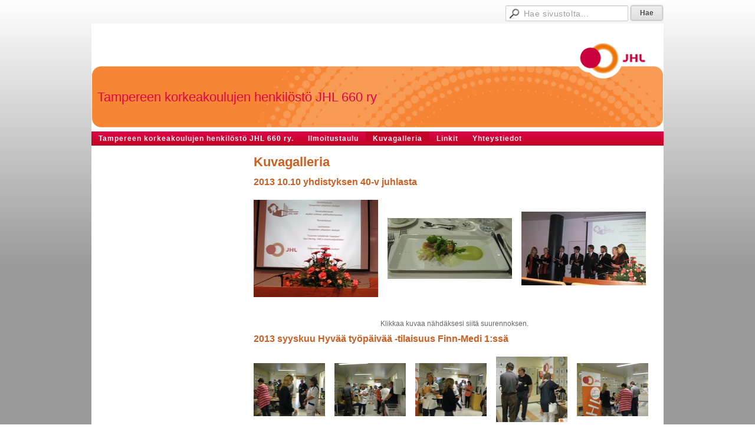

--- FILE ---
content_type: text/html;charset=utf-8
request_url: https://www.jhl660.fi/kuvagalleria/
body_size: 6764
content:
<!DOCTYPE html>
<html class="no-js" dir="ltr" lang="fi">
<head><meta http-equiv="Content-Type" content="text/html; charset=utf-8"/><script src="https://d4-assets.s3.eu-north-1.amazonaws.com/public-page/js/jquery.min.js?R=1768287335"></script>
	<!--[if lt IE 7]><script src="https://d4-assets.s3.eu-north-1.amazonaws.com/public-page/js/d4supersleight.min.js?R=1768287335"></script><![endif]-->
	<!--[if IE ]><script src="https://d4-assets.s3.eu-north-1.amazonaws.com/public-page/js/jsc.min.js?R=1768287335"></script><![endif]--><link type="text/css" rel="stylesheet" href="/@Style/@nc1646763285@1752307-rwd"/><script src="https://d4-assets.s3.eu-north-1.amazonaws.com/public-page/js/d4.min.js?R=1768287335"></script><title>Kuvagalleria - Tampereen korkeakoulujen henkilöstö JHL 660 ry</title>
	
	
	<link rel="stylesheet" href="https://d4-assets.s3.eu-north-1.amazonaws.com/public-page/gallery/gallery.css?R=1768287335"><script src="https://d4-assets.s3.eu-north-1.amazonaws.com/public-page/gallery/jquery.colorbox-min.js?R=1768287335"></script><script src="https://d4-assets.s3.eu-north-1.amazonaws.com/public-page/gallery/d4colorbox.min.js?R=1768287335"></script><link rel="stylesheet" href="https://d4-assets.s3.eu-north-1.amazonaws.com/public-page/gallery/theme1/colorbox.css?R=1768287335">
	<meta name="viewport" content="width=device-width, user-scalable=yes"> 
        <script>
        d4lang.CONTENT = d4lang.CONTENT || {};
	    d4lang.CONTENT.rwd_menu_title   = 'Valikko';
        d4lang.CONTENT.rwd_scroll_hint  = 'Tarkastele taulukkoa vierittämällä oikealle ja vasemmalle.';</script><link rel="canonical" href="https://www.jhl660.fi/kuvagalleria/"></head>
<!--[if lt IE 7]> <body class="no-js ie6 ie6-9 "> <![endif]-->
<!--[if IE 7]>    <body class="no-js ie7 ie6-9 "> <![endif]-->
<!--[if IE 8]>    <body class="no-js ie8 ie6-9 "> <![endif]-->
<!--[if IE 9]>    <body class="no-js ie9 ie6-9 "> <![endif]-->
<!--[if gt IE 9]><!--> <body class="no-js modern "> <!--<![endif]-->
	<!-- noindex --><a href="#alku" class="alkuun" title="Sisällön alkuun"></a><div id="main" ><div id="room-menu" style="overflow: hidden; min-height: 40px; line-height: 40px;"><div class="searchbox">
		<form method="get" action="/@Search/Select" onsubmit="return search(this);">
			<input type="submit" value="Hae" class="btn" tabindex="7" /><input name="E*Q" class="keywords" title="Hae sivustolta..." value="Hae sivustolta..." tabindex="6" />
		</form>
	</div><div id="room-menu-links" style="text-align: right; float: right; height: 40px;">
			<form action="#"></form>	
			
		</div>
		<div style="float: left;height: 40px;"></div>		
	</div>
	
  
  <div id="header">
		<div class="Hd" id="Hd"><div class="text text1"><a href="/">Tampereen korkeakoulujen henkilöstö JHL 660 ry</a></div>
	<div class="text text2"></div>
	<div class="text text3"></div>
</div></div><div id="topmenu">
		<table class="topmenucontainer">
	<tr>
		<td><ul class="level1-container">
	<li class=" menu-page-1 level1 level1-first  parent"><a href="/" class=" menu-page-1 level1 level1-first  "
		style="padding-left: 12px;"><span>Tampereen korkeakoulujen henkilöstö JHL 660 ry.</span></a></li>
	<li class=" menu-page-139998 level1  "><a href="/ilmoitustaulu/" class=" menu-page-139998 level1  "
		style="padding-left: 12px;"><span>Ilmoitustaulu</span></a></li>
	<li class=" menu-page-380135 level1 level1-onpath level1-here  here"><a href="/kuvagalleria/" class=" menu-page-380135 level1 level1-onpath level1-here  here"
		style="padding-left: 12px;"><span>Kuvagalleria</span></a></li>
	<li class=" menu-page-140391 level1  "><a href="/linkit/" class=" menu-page-140391 level1  "
		style="padding-left: 12px;"><span>Linkit</span></a></li>
	<li class=" menu-page-118122 level1 level1-last  "><a href="/yhteystiedot/" class=" menu-page-118122 level1 level1-last  "
		style="padding-left: 12px;"><span>Yhteystiedot</span></a></li></ul>
</td>
	</tr>
	</table>
	</div><div id="content">
		<div id="container">
		<div id="content-main"><h1 class="pageTitle">Kuvagalleria</h1><div class="zone" id="zone-top"></div>

			
			<div id="content-middle"><div class="zone zone-_main-stuff" id="zone-_main"><div class="token token-Gallery" id="token-398018"><a class="anchor" name="anchor-398018"></a><!-- index --><h2>2013 10.10  yhdistyksen 40-v juhlasta</h2><script type="text/javascript"><!--
	$(function() {
		d4initColorbox(398018, 1300, 800);
	});
	//--></script>

	<div class="galleryThumbnails"><div class="galleryImage" style="xborder: 1px solid red; width: 211px; height: 165px; line-height: 165px;margin-right: 16px;">
			<a class=" {&quot;w&quot;:767,&quot;htmlCaption&quot;:&quot;&quot;,&quot;h&quot;:600} " href="/@Bin/398057/40v_juhlasta.jpg" title="" rel="gallery-398018"><img src="/@Bin/2557596/40v_juhlasta.jpeg" width="211" height="165"  style="vertical-align:middle" alt=""/></a>
		</div><div class="galleryImage" style="xborder: 1px solid red; width: 211px; height: 165px; line-height: 165px;margin-right: 16px;">
			<a class=" {&quot;h&quot;:393,&quot;w&quot;:800,&quot;htmlCaption&quot;:&quot;&quot;} " href="/@Bin/398029/alkuruokaa.jpg" title="" rel="gallery-398018"><img src="/@Bin/2557598/alkuruokaa.jpeg" width="211" height="103"  style="vertical-align:middle" alt=""/></a>
		</div><div class="galleryImage" style="xborder: 1px solid red; width: 211px; height: 165px; line-height: 165px;">
			<a class=" {&quot;h&quot;:476,&quot;htmlCaption&quot;:&quot;&quot;,&quot;w&quot;:800} " href="/@Bin/398032/laulajat.jpg" title="" rel="gallery-398018"><img src="/@Bin/2562718/laulajat.jpeg" width="211" height="125"  style="vertical-align:middle" alt=""/></a>
		</div></div><div class="galleryGuide">Klikkaa kuvaa nähdäksesi siitä suurennoksen.</div><!-- noindex --></div><div class="token token-Gallery" id="token-397981"><a class="anchor" name="anchor-397981"></a><!-- index --><h2>2013 syyskuu Hyvää työpäivää -tilaisuus Finn-Medi 1:ssä</h2><script type="text/javascript"><!--
	$(function() {
		d4initColorbox(397981, 1300, 800);
	});
	//--></script>

	<div class="galleryThumbnails"><div class="galleryImage" style="xborder: 1px solid red; width: 121px; height: 111px; line-height: 111px;margin-right: 16px;">
			<a class=" {&quot;w&quot;:200,&quot;htmlCaption&quot;:&quot;&quot;,&quot;h&quot;:150} " href="/@Bin/397998/5_9_1.jpg" title="" rel="gallery-397981"><img src="/@Bin/2557599/5_9_1.jpeg" width="121" height="90"  style="vertical-align:middle" alt=""/></a>
		</div><div class="galleryImage" style="xborder: 1px solid red; width: 121px; height: 111px; line-height: 111px;margin-right: 16px;">
			<a class=" {&quot;h&quot;:150,&quot;htmlCaption&quot;:&quot;&quot;,&quot;w&quot;:200} " href="/@Bin/398001/5_9_3.jpg" title="" rel="gallery-397981"><img src="/@Bin/2566482/5_9_3.jpeg" width="121" height="90"  style="vertical-align:middle" alt=""/></a>
		</div><div class="galleryImage" style="xborder: 1px solid red; width: 121px; height: 111px; line-height: 111px;margin-right: 16px;">
			<a class=" {&quot;h&quot;:150,&quot;w&quot;:200,&quot;htmlCaption&quot;:&quot;&quot;} " href="/@Bin/398004/5_9_4.jpg" title="" rel="gallery-397981"><img src="/@Bin/2566484/5_9_4.jpeg" width="121" height="90"  style="vertical-align:middle" alt=""/></a>
		</div><div class="galleryImage" style="xborder: 1px solid red; width: 121px; height: 111px; line-height: 111px;margin-right: 16px;">
			<a class=" {&quot;w&quot;:200,&quot;htmlCaption&quot;:&quot;&quot;,&quot;h&quot;:184} " href="/@Bin/398007/hannu%20pauli.jpg" title="" rel="gallery-397981"><img data-src="/@Bin/2559389/hannu%20pauli.jpeg" width="121" height="111"  style="vertical-align:middle" alt=""/></a>
		</div><div class="galleryImage" style="xborder: 1px solid red; width: 121px; height: 111px; line-height: 111px;">
			<a class=" {&quot;h&quot;:150,&quot;w&quot;:200,&quot;htmlCaption&quot;:&quot;&quot;} " href="/@Bin/398010/IMG_1815.jpg" title="" rel="gallery-397981"><img data-src="/@Bin/2566485/IMG_1815.jpeg" width="121" height="90"  style="vertical-align:middle" alt=""/></a>
		</div></div><div class="galleryGuide">Klikkaa kuvaa nähdäksesi siitä suurennoksen.</div><!-- noindex --></div><div class="token token-Gallery" id="token-395801"><a class="anchor" name="anchor-395801"></a><!-- index --><h2>Sekalaisia kuvia vuosien varrelta</h2><script type="text/javascript"><!--
	$(function() {
		d4initColorbox(395801, 1300, 800);
	});
	//--></script>

	<div class="galleryThumbnails"><div class="galleryImage" style="xborder: 1px solid red; width: 121px; height: 98px; line-height: 98px;margin-right: 16px;">
			<a class=" {&quot;h&quot;:686,&quot;htmlCaption&quot;:&quot;1995 Kiljava&quot;,&quot;w&quot;:1017} " href="/@Bin/395846/1995%20Kiljava.jpg" title="1995 Kiljava" rel="gallery-395801"><img data-src="/@Bin/2529833/1995%20Kiljava.jpeg" width="121" height="81"  style="vertical-align:middle" alt="1995 Kiljava"/></a>
		</div><div class="galleryImage" style="xborder: 1px solid red; width: 121px; height: 98px; line-height: 98px;margin-right: 16px;">
			<a class=" {&quot;h&quot;:800,&quot;htmlCaption&quot;:&quot;1997&quot;,&quot;w&quot;:979} " href="/@Bin/395902/1997%20Pirkko%20ja%20Tuula.jpeg" title="1997" rel="gallery-395801"><img data-src="/@Bin/2529149/1997%20Pirkko%20ja%20Tuula.jpeg" width="120" height="98"  style="vertical-align:middle" alt="1997"/></a>
		</div><div class="galleryImage" style="xborder: 1px solid red; width: 121px; height: 98px; line-height: 98px;margin-right: 16px;">
			<a class=" {&quot;h&quot;:683,&quot;w&quot;:1014,&quot;htmlCaption&quot;:&quot;&quot;} " href="/@Bin/395852/1997%20Tuula%20ja%20Pirkko%201.jpg" title="" rel="gallery-395801"><img data-src="/@Bin/2557600/1997%20Tuula%20ja%20Pirkko%201.jpeg" width="121" height="81"  style="vertical-align:middle" alt=""/></a>
		</div><div class="galleryImage" style="xborder: 1px solid red; width: 121px; height: 98px; line-height: 98px;margin-right: 16px;">
			<a class=" {&quot;h&quot;:760,&quot;w&quot;:1014,&quot;htmlCaption&quot;:&quot;2008 Tuomo Hankonen eläkkeelle&quot;} " href="/@Bin/395855/2008.01.09%20Tuomo%20el%c3%a4kkeelle%20017.jpg" title="2008 Tuomo Hankonen eläkkeelle" rel="gallery-395801"><img data-src="/@Bin/2525489/2008.01.09%20Tuomo%20el%c3%a4kkeelle%20017.jpeg" width="121" height="90"  style="vertical-align:middle" alt="2008 Tuomo Hankonen eläkkeelle"/></a>
		</div><div class="galleryImage" style="xborder: 1px solid red; width: 121px; height: 98px; line-height: 98px;">
			<a class=" {&quot;h&quot;:760,&quot;w&quot;:1014,&quot;htmlCaption&quot;:&quot;&quot;} " href="/@Bin/395858/2008.01.09%20Tuomo%20el%c3%a4kkeelle%20019.jpg" title="" rel="gallery-395801"><img data-src="/@Bin/2560345/2008.01.09%20Tuomo%20el%c3%a4kkeelle%20019.jpeg" width="121" height="90"  style="vertical-align:middle" alt=""/></a>
		</div><div class="galleryImage" style="xborder: 1px solid red; width: 121px; height: 121px; line-height: 121px;margin-right: 16px;">
			<a class=" {&quot;htmlCaption&quot;:&quot;&quot;,&quot;w&quot;:1015,&quot;h&quot;:677} " href="/@Bin/395861/2008.08.19%20Aulikki%2050v%20002.jpg" title="" rel="gallery-395801"><img data-src="/@Bin/2559391/2008.08.19%20Aulikki%2050v%20002.jpeg" width="120" height="80"  style="vertical-align:middle" alt=""/></a>
		</div><div class="galleryImage" style="xborder: 1px solid red; width: 121px; height: 121px; line-height: 121px;margin-right: 16px;">
			<a class=" {&quot;h&quot;:759,&quot;w&quot;:1012,&quot;htmlCaption&quot;:&quot;&quot;} " href="/@Bin/395864/2010.05.25%20Raijan%20el%c3%a4kkeelle%20l%c3%a4ht%c3%b6%20029.jpg" title="" rel="gallery-395801"><img data-src="/@Bin/2566486/2010.05.25%20Raijan%20el%c3%a4kkeelle%20l%c3%a4ht%c3%b6%20029.jpeg" width="121" height="90"  style="vertical-align:middle" alt=""/></a>
		</div><div class="galleryImage" style="xborder: 1px solid red; width: 121px; height: 121px; line-height: 121px;margin-right: 16px;">
			<a class=" {&quot;h&quot;:759,&quot;htmlCaption&quot;:&quot;&quot;,&quot;w&quot;:1012} " href="/@Bin/395867/2010.05.25%20Raijan%20el%c3%a4kkeelle%20l%c3%a4ht%c3%b6%20031.jpg" title="" rel="gallery-395801"><img data-src="/@Bin/2555261/2010.05.25%20Raijan%20el%c3%a4kkeelle%20l%c3%a4ht%c3%b6%20031.jpeg" width="121" height="90"  style="vertical-align:middle" alt=""/></a>
		</div><div class="galleryImage" style="xborder: 1px solid red; width: 121px; height: 121px; line-height: 121px;margin-right: 16px;">
			<a class=" {&quot;h&quot;:759,&quot;htmlCaption&quot;:&quot;&quot;,&quot;w&quot;:1012} " href="/@Bin/395870/2010.05.25%20Raijan%20el%c3%a4kkeelle%20l%c3%a4ht%c3%b6%20037.jpg" title="" rel="gallery-395801"><img data-src="/@Bin/2555263/2010.05.25%20Raijan%20el%c3%a4kkeelle%20l%c3%a4ht%c3%b6%20037.jpeg" width="121" height="90"  style="vertical-align:middle" alt=""/></a>
		</div><div class="galleryImage" style="xborder: 1px solid red; width: 121px; height: 121px; line-height: 121px;">
			<a class=" {&quot;h&quot;:800,&quot;htmlCaption&quot;:&quot;&quot;,&quot;w&quot;:575} " href="/@Bin/395911/als.jpeg" title="" rel="gallery-395801"><img data-src="/@Bin/2562720/als.jpeg" width="86" height="121"  style="vertical-align:middle" alt=""/></a>
		</div><div class="galleryImage" style="xborder: 1px solid red; width: 121px; height: 121px; line-height: 121px;margin-right: 16px;">
			<a class=" {&quot;h&quot;:800,&quot;htmlCaption&quot;:&quot;&quot;,&quot;w&quot;:579} " href="/@Bin/395913/img034.jpeg" title="" rel="gallery-395801"><img data-src="/@Bin/2566487/img034.jpeg" width="87" height="121"  style="vertical-align:middle" alt=""/></a>
		</div><div class="galleryImage" style="xborder: 1px solid red; width: 121px; height: 121px; line-height: 121px;margin-right: 16px;">
			<a class=" {&quot;h&quot;:683,&quot;w&quot;:1031,&quot;htmlCaption&quot;:&quot;&quot;} " href="/@Bin/395879/img115.jpg" title="" rel="gallery-395801"><img data-src="/@Bin/2561007/img115.jpeg" width="121" height="80"  style="vertical-align:middle" alt=""/></a>
		</div><div class="galleryImage" style="xborder: 1px solid red; width: 121px; height: 121px; line-height: 121px;margin-right: 16px;">
			<a class=" {&quot;h&quot;:664,&quot;w&quot;:1004,&quot;htmlCaption&quot;:&quot;&quot;} " href="/@Bin/395882/img118.jpg" title="" rel="gallery-395801"><img data-src="/@Bin/2566488/img118.jpeg" width="121" height="80"  style="vertical-align:middle" alt=""/></a>
		</div><div class="galleryImage" style="xborder: 1px solid red; width: 121px; height: 121px; line-height: 121px;margin-right: 16px;">
			<a class=" {&quot;w&quot;:1012,&quot;htmlCaption&quot;:&quot;&quot;,&quot;h&quot;:680} " href="/@Bin/395885/img119.jpg" title="" rel="gallery-395801"><img data-src="/@Bin/2566489/img119.jpeg" width="121" height="81"  style="vertical-align:middle" alt=""/></a>
		</div><div class="galleryImage" style="xborder: 1px solid red; width: 121px; height: 121px; line-height: 121px;">
			<a class=" {&quot;h&quot;:676,&quot;w&quot;:1008,&quot;htmlCaption&quot;:&quot;&quot;} " href="/@Bin/395888/img120.jpg" title="" rel="gallery-395801"><img data-src="/@Bin/2566490/img120.jpeg" width="120" height="81"  style="vertical-align:middle" alt=""/></a>
		</div><div class="galleryImage" style="xborder: 1px solid red; width: 121px; height: px; line-height: px;margin-right: 16px;">
			<a class=" {&quot;w&quot;:1012,&quot;htmlCaption&quot;:&quot;&quot;,&quot;h&quot;:672} " href="/@Bin/395891/img121.jpg" title="" rel="gallery-395801"><img data-src="/@Bin/2562721/img121.jpeg" width="121" height="80"  style="vertical-align:middle" alt=""/></a>
		</div><div class="galleryImage" style="xborder: 1px solid red; width: 121px; height: px; line-height: px;margin-right: 16px;">
			<a class=" {&quot;htmlCaption&quot;:&quot;&quot;,&quot;w&quot;:539,&quot;h&quot;:800} " href="/@Bin/395920/img122.jpeg" title="" rel="gallery-395801"><img data-src="/@Bin/2550800/img122.jpeg" width="81" height="121"  style="vertical-align:middle" alt=""/></a>
		</div><div class="galleryImage" style="xborder: 1px solid red; width: 121px; height: px; line-height: px;margin-right: 16px;">
			<a class=" {&quot;htmlCaption&quot;:&quot;&quot;,&quot;w&quot;:515,&quot;h&quot;:800} " href="/@Bin/395922/kolmikko.jpeg" title="" rel="gallery-395801"><img data-src="/@Bin/2555264/kolmikko.jpeg" width="77" height="121"  style="vertical-align:middle" alt=""/></a>
		</div><div class="galleryImage" style="xborder: 1px solid red; width: 121px; height: px; line-height: px;margin-right: 16px;">
			<a class=" {&quot;h&quot;:681,&quot;w&quot;:1022,&quot;htmlCaption&quot;:&quot;&quot;} " href="/@Bin/395900/Osasto%20puheenjohtajia.jpg" title="" rel="gallery-395801"><img data-src="/@Bin/2555265/Osasto%20puheenjohtajia.jpeg" width="120" height="80"  style="vertical-align:middle" alt=""/></a>
		</div></div><div class="galleryGuide">Klikkaa kuvaa nähdäksesi siitä suurennoksen.</div><!-- noindex --></div><div class="token token-Gallery" id="token-395709"><a class="anchor" name="anchor-395709"></a><!-- index --><h2>2006 Levillä</h2><script type="text/javascript"><!--
	$(function() {
		d4initColorbox(395709, 1300, 800);
	});
	//--></script>

	<div class="galleryThumbnails"><div class="galleryImage" style="xborder: 1px solid red; width: 121px; height: 90px; line-height: 90px;margin-right: 16px;">
			<a class=" {&quot;h&quot;:753,&quot;htmlCaption&quot;:&quot;&quot;,&quot;w&quot;:1004} " href="/@Bin/395744/2006.03.19-25.%20Levi%20002.jpg" title="" rel="gallery-395709"><img data-src="/@Bin/2559392/2006.03.19-25.%20Levi%20002.jpeg" width="121" height="90"  style="vertical-align:middle" alt=""/></a>
		</div><div class="galleryImage" style="xborder: 1px solid red; width: 121px; height: 90px; line-height: 90px;margin-right: 16px;">
			<a class=" {&quot;h&quot;:753,&quot;w&quot;:1004,&quot;htmlCaption&quot;:&quot;&quot;} " href="/@Bin/395747/2006.03.19-25.%20Levi%20005.jpg" title="" rel="gallery-395709"><img data-src="/@Bin/2555266/2006.03.19-25.%20Levi%20005.jpeg" width="121" height="90"  style="vertical-align:middle" alt=""/></a>
		</div><div class="galleryImage" style="xborder: 1px solid red; width: 121px; height: 90px; line-height: 90px;margin-right: 16px;">
			<a class=" {&quot;h&quot;:753,&quot;w&quot;:1004,&quot;htmlCaption&quot;:&quot;&quot;} " href="/@Bin/395750/2006.03.19-25.%20Levi%20013.jpg" title="" rel="gallery-395709"><img data-src="/@Bin/2550008/2006.03.19-25.%20Levi%20013.jpeg" width="121" height="90"  style="vertical-align:middle" alt=""/></a>
		</div><div class="galleryImage" style="xborder: 1px solid red; width: 121px; height: 90px; line-height: 90px;margin-right: 16px;">
			<a class=" {&quot;h&quot;:753,&quot;htmlCaption&quot;:&quot;&quot;,&quot;w&quot;:1004} " href="/@Bin/395753/2006.03.19-25.%20Levi%20017.jpg" title="" rel="gallery-395709"><img data-src="/@Bin/2555267/2006.03.19-25.%20Levi%20017.jpeg" width="121" height="90"  style="vertical-align:middle" alt=""/></a>
		</div><div class="galleryImage" style="xborder: 1px solid red; width: 121px; height: 90px; line-height: 90px;">
			<a class=" {&quot;htmlCaption&quot;:&quot;&quot;,&quot;w&quot;:1004,&quot;h&quot;:753} " href="/@Bin/395756/2006.03.19-25.%20Levi%20028.jpg" title="" rel="gallery-395709"><img data-src="/@Bin/2555268/2006.03.19-25.%20Levi%20028.jpeg" width="121" height="90"  style="vertical-align:middle" alt=""/></a>
		</div><div class="galleryImage" style="xborder: 1px solid red; width: 121px; height: 90px; line-height: 90px;margin-right: 16px;">
			<a class=" {&quot;htmlCaption&quot;:&quot;&quot;,&quot;w&quot;:1004,&quot;h&quot;:753} " href="/@Bin/395759/2006.03.19-25.%20Levi%20037.jpg" title="" rel="gallery-395709"><img data-src="/@Bin/2550010/2006.03.19-25.%20Levi%20037.jpeg" width="121" height="90"  style="vertical-align:middle" alt=""/></a>
		</div><div class="galleryImage" style="xborder: 1px solid red; width: 121px; height: 90px; line-height: 90px;margin-right: 16px;">
			<a class=" {&quot;h&quot;:753,&quot;htmlCaption&quot;:&quot;&quot;,&quot;w&quot;:1004} " href="/@Bin/395762/2006.03.19-25.%20Levi%20042.jpg" title="" rel="gallery-395709"><img data-src="/@Bin/2560347/2006.03.19-25.%20Levi%20042.jpeg" width="121" height="90"  style="vertical-align:middle" alt=""/></a>
		</div><div class="galleryImage" style="xborder: 1px solid red; width: 121px; height: 90px; line-height: 90px;margin-right: 16px;">
			<a class=" {&quot;h&quot;:753,&quot;w&quot;:1004,&quot;htmlCaption&quot;:&quot;&quot;} " href="/@Bin/395765/2006.03.19-25.%20Levi%20046.jpg" title="" rel="gallery-395709"><img data-src="/@Bin/2552746/2006.03.19-25.%20Levi%20046.jpeg" width="121" height="90"  style="vertical-align:middle" alt=""/></a>
		</div><div class="galleryImage" style="xborder: 1px solid red; width: 121px; height: 90px; line-height: 90px;margin-right: 16px;">
			<a class=" {&quot;w&quot;:1004,&quot;htmlCaption&quot;:&quot;&quot;,&quot;h&quot;:753} " href="/@Bin/395768/2006.03.19-25.%20Levi%20049.jpg" title="" rel="gallery-395709"><img data-src="/@Bin/2557601/2006.03.19-25.%20Levi%20049.jpeg" width="121" height="90"  style="vertical-align:middle" alt=""/></a>
		</div><div class="galleryImage" style="xborder: 1px solid red; width: 121px; height: 90px; line-height: 90px;">
			<a class=" {&quot;h&quot;:753,&quot;htmlCaption&quot;:&quot;&quot;,&quot;w&quot;:1004} " href="/@Bin/395771/2006.03.19-25.%20Levi%20050.jpg" title="" rel="gallery-395709"><img data-src="/@Bin/2562722/2006.03.19-25.%20Levi%20050.jpeg" width="121" height="90"  style="vertical-align:middle" alt=""/></a>
		</div><div class="galleryImage" style="xborder: 1px solid red; width: 121px; height: px; line-height: px;margin-right: 16px;">
			<a class=" {&quot;htmlCaption&quot;:&quot;&quot;,&quot;w&quot;:1002,&quot;h&quot;:756} " href="/@Bin/395774/2006.03.19-25.%20Levi%20059.jpg" title="" rel="gallery-395709"><img data-src="/@Bin/2555269/2006.03.19-25.%20Levi%20059.jpeg" width="121" height="91"  style="vertical-align:middle" alt=""/></a>
		</div><div class="galleryImage" style="xborder: 1px solid red; width: 121px; height: px; line-height: px;margin-right: 16px;">
			<a class=" {&quot;h&quot;:753,&quot;w&quot;:1004,&quot;htmlCaption&quot;:&quot;&quot;} " href="/@Bin/395777/2006.03.19-25.%20Levi%20060.jpg" title="" rel="gallery-395709"><img data-src="/@Bin/2559393/2006.03.19-25.%20Levi%20060.jpeg" width="121" height="90"  style="vertical-align:middle" alt=""/></a>
		</div><div class="galleryImage" style="xborder: 1px solid red; width: 121px; height: px; line-height: px;margin-right: 16px;">
			<a class=" {&quot;htmlCaption&quot;:&quot;&quot;,&quot;w&quot;:1004,&quot;h&quot;:753} " href="/@Bin/395780/2006.03.19-25.%20Levi%20069.jpg" title="" rel="gallery-395709"><img data-src="/@Bin/2548159/2006.03.19-25.%20Levi%20069.jpeg" width="121" height="90"  style="vertical-align:middle" alt=""/></a>
		</div><div class="galleryImage" style="xborder: 1px solid red; width: 121px; height: px; line-height: px;margin-right: 16px;">
			<a class=" {&quot;w&quot;:600,&quot;htmlCaption&quot;:&quot;&quot;,&quot;h&quot;:800} " href="/@Bin/395797/2006.03.19-25.%20Levi%20070.jpeg" title="" rel="gallery-395709"><img data-src="/@Bin/2559394/2006.03.19-25.%20Levi%20070.jpeg" width="90" height="121"  style="vertical-align:middle" alt=""/></a>
		</div></div><div class="galleryGuide">Klikkaa kuvaa nähdäksesi siitä suurennoksen.</div><!-- noindex --></div><div class="token token-Gallery" id="token-395580"><a class="anchor" name="anchor-395580"></a><!-- index --><h2>2006  Pikkujoulut Näsinneulassa</h2><script type="text/javascript"><!--
	$(function() {
		d4initColorbox(395580, 1300, 800);
	});
	//--></script>

	<div class="galleryThumbnails"><div class="galleryImage" style="xborder: 1px solid red; width: 121px; height: 90px; line-height: 90px;margin-right: 16px;">
			<a class=" {&quot;h&quot;:669,&quot;w&quot;:1004,&quot;htmlCaption&quot;:&quot;&quot;} " href="/@Bin/395619/2006.11.22%20osaston%20pikkujoulut%20003.jpg" title="" rel="gallery-395580"><img data-src="/@Bin/2556487/2006.11.22%20osaston%20pikkujoulut%20003.jpeg" width="121" height="80"  style="vertical-align:middle" alt=""/></a>
		</div><div class="galleryImage" style="xborder: 1px solid red; width: 121px; height: 90px; line-height: 90px;margin-right: 16px;">
			<a class=" {&quot;h&quot;:669,&quot;w&quot;:1004,&quot;htmlCaption&quot;:&quot;&quot;} " href="/@Bin/395622/2006.11.22%20osaston%20pikkujoulut%20009.jpg" title="" rel="gallery-395580"><img data-src="/@Bin/2562723/2006.11.22%20osaston%20pikkujoulut%20009.jpeg" width="121" height="80"  style="vertical-align:middle" alt=""/></a>
		</div><div class="galleryImage" style="xborder: 1px solid red; width: 121px; height: 90px; line-height: 90px;margin-right: 16px;">
			<a class=" {&quot;h&quot;:753,&quot;w&quot;:1004,&quot;htmlCaption&quot;:&quot;&quot;} " href="/@Bin/395625/2006.11.22%20osaston%20pikkujoulut%20011.jpg" title="" rel="gallery-395580"><img data-src="/@Bin/2550011/2006.11.22%20osaston%20pikkujoulut%20011.jpeg" width="121" height="90"  style="vertical-align:middle" alt=""/></a>
		</div><div class="galleryImage" style="xborder: 1px solid red; width: 121px; height: 90px; line-height: 90px;margin-right: 16px;">
			<a class=" {&quot;htmlCaption&quot;:&quot;&quot;,&quot;w&quot;:1015,&quot;h&quot;:676} " href="/@Bin/395628/2006.11.22%20osaston%20pikkujoulut%20012.jpg" title="" rel="gallery-395580"><img data-src="/@Bin/2559395/2006.11.22%20osaston%20pikkujoulut%20012.jpeg" width="120" height="80"  style="vertical-align:middle" alt=""/></a>
		</div><div class="galleryImage" style="xborder: 1px solid red; width: 121px; height: 90px; line-height: 90px;">
			<a class=" {&quot;w&quot;:1006,&quot;htmlCaption&quot;:&quot;&quot;,&quot;h&quot;:670} " href="/@Bin/395631/2006.11.22%20osaston%20pikkujoulut%20013.jpg" title="" rel="gallery-395580"><img data-src="/@Bin/2562724/2006.11.22%20osaston%20pikkujoulut%20013.jpeg" width="121" height="80"  style="vertical-align:middle" alt=""/></a>
		</div><div class="galleryImage" style="xborder: 1px solid red; width: 121px; height: 90px; line-height: 90px;margin-right: 16px;">
			<a class=" {&quot;htmlCaption&quot;:&quot;&quot;,&quot;w&quot;:1024,&quot;h&quot;:602} " href="/@Bin/395634/2006.11.22%20osaston%20pikkujoulut%20015.jpg" title="" rel="gallery-395580"><img data-src="/@Bin/2550012/2006.11.22%20osaston%20pikkujoulut%20015.jpeg" width="121" height="71"  style="vertical-align:middle" alt=""/></a>
		</div><div class="galleryImage" style="xborder: 1px solid red; width: 121px; height: 90px; line-height: 90px;margin-right: 16px;">
			<a class=" {&quot;htmlCaption&quot;:&quot;&quot;,&quot;w&quot;:1004,&quot;h&quot;:753} " href="/@Bin/395637/2006.11.22%20osaston%20pikkujoulut%20016.jpg" title="" rel="gallery-395580"><img data-src="/@Bin/2559396/2006.11.22%20osaston%20pikkujoulut%20016.jpeg" width="121" height="90"  style="vertical-align:middle" alt=""/></a>
		</div><div class="galleryImage" style="xborder: 1px solid red; width: 121px; height: 90px; line-height: 90px;margin-right: 16px;">
			<a class=" {&quot;w&quot;:1004,&quot;htmlCaption&quot;:&quot;&quot;,&quot;h&quot;:753} " href="/@Bin/395640/2006.11.22%20osaston%20pikkujoulut%20017.jpg" title="" rel="gallery-395580"><img data-src="/@Bin/2550013/2006.11.22%20osaston%20pikkujoulut%20017.jpeg" width="121" height="90"  style="vertical-align:middle" alt=""/></a>
		</div><div class="galleryImage" style="xborder: 1px solid red; width: 121px; height: 90px; line-height: 90px;margin-right: 16px;">
			<a class=" {&quot;htmlCaption&quot;:&quot;&quot;,&quot;w&quot;:1004,&quot;h&quot;:753} " href="/@Bin/395643/2006.11.22%20osaston%20pikkujoulut%20018.jpg" title="" rel="gallery-395580"><img data-src="/@Bin/2555270/2006.11.22%20osaston%20pikkujoulut%20018.jpeg" width="121" height="90"  style="vertical-align:middle" alt=""/></a>
		</div><div class="galleryImage" style="xborder: 1px solid red; width: 121px; height: 90px; line-height: 90px;">
			<a class=" {&quot;h&quot;:753,&quot;w&quot;:1004,&quot;htmlCaption&quot;:&quot;&quot;} " href="/@Bin/395646/2006.11.22%20osaston%20pikkujoulut%20019.jpg" title="" rel="gallery-395580"><img data-src="/@Bin/2552748/2006.11.22%20osaston%20pikkujoulut%20019.jpeg" width="121" height="90"  style="vertical-align:middle" alt=""/></a>
		</div><div class="galleryImage" style="xborder: 1px solid red; width: 121px; height: 91px; line-height: 91px;margin-right: 16px;">
			<a class=" {&quot;htmlCaption&quot;:&quot;&quot;,&quot;w&quot;:1004,&quot;h&quot;:753} " href="/@Bin/395649/2006.11.22%20osaston%20pikkujoulut%20021.jpg" title="" rel="gallery-395580"><img data-src="/@Bin/2543254/2006.11.22%20osaston%20pikkujoulut%20021.jpeg" width="121" height="90"  style="vertical-align:middle" alt=""/></a>
		</div><div class="galleryImage" style="xborder: 1px solid red; width: 121px; height: 91px; line-height: 91px;margin-right: 16px;">
			<a class=" {&quot;w&quot;:1004,&quot;htmlCaption&quot;:&quot;&quot;,&quot;h&quot;:753} " href="/@Bin/395652/2006.11.22%20osaston%20pikkujoulut%20023.jpg" title="" rel="gallery-395580"><img data-src="/@Bin/2562725/2006.11.22%20osaston%20pikkujoulut%20023.jpeg" width="121" height="90"  style="vertical-align:middle" alt=""/></a>
		</div><div class="galleryImage" style="xborder: 1px solid red; width: 121px; height: 91px; line-height: 91px;margin-right: 16px;">
			<a class=" {&quot;h&quot;:753,&quot;w&quot;:1004,&quot;htmlCaption&quot;:&quot;&quot;} " href="/@Bin/395655/2006.11.22%20osaston%20pikkujoulut%20025.jpg" title="" rel="gallery-395580"><img data-src="/@Bin/2543256/2006.11.22%20osaston%20pikkujoulut%20025.jpeg" width="121" height="90"  style="vertical-align:middle" alt=""/></a>
		</div><div class="galleryImage" style="xborder: 1px solid red; width: 121px; height: 91px; line-height: 91px;margin-right: 16px;">
			<a class=" {&quot;h&quot;:753,&quot;htmlCaption&quot;:&quot;&quot;,&quot;w&quot;:1004} " href="/@Bin/395658/2006.11.22%20osaston%20pikkujoulut%20026.jpg" title="" rel="gallery-395580"><img data-src="/@Bin/2537929/2006.11.22%20osaston%20pikkujoulut%20026.jpeg" width="121" height="90"  style="vertical-align:middle" alt=""/></a>
		</div><div class="galleryImage" style="xborder: 1px solid red; width: 121px; height: 91px; line-height: 91px;">
			<a class=" {&quot;h&quot;:759,&quot;w&quot;:1003,&quot;htmlCaption&quot;:&quot;&quot;} " href="/@Bin/395661/2006.11.22%20osaston%20pikkujoulut%20027.jpg" title="" rel="gallery-395580"><img data-src="/@Bin/2548161/2006.11.22%20osaston%20pikkujoulut%20027.jpeg" width="121" height="91"  style="vertical-align:middle" alt=""/></a>
		</div><div class="galleryImage" style="xborder: 1px solid red; width: 121px; height: px; line-height: px;margin-right: 16px;">
			<a class=" {&quot;h&quot;:753,&quot;htmlCaption&quot;:&quot;&quot;,&quot;w&quot;:1004} " href="/@Bin/395664/2006.11.22%20osaston%20pikkujoulut%20028.jpg" title="" rel="gallery-395580"><img data-src="/@Bin/2552749/2006.11.22%20osaston%20pikkujoulut%20028.jpeg" width="121" height="90"  style="vertical-align:middle" alt=""/></a>
		</div></div><div class="galleryGuide">Klikkaa kuvaa nähdäksesi siitä suurennoksen.</div><!-- noindex --></div><div class="token token-Gallery" id="token-395542"><a class="anchor" name="anchor-395542"></a><!-- index --><h2>2003  VAL-Pirkanmaan hautajaiset</h2><script type="text/javascript"><!--
	$(function() {
		d4initColorbox(395542, 1300, 800);
	});
	//--></script>

	<div class="galleryThumbnails"><div class="galleryImage" style="xborder: 1px solid red; width: 121px; height: 92px; line-height: 92px;margin-right: 16px;">
			<a class=" {&quot;w&quot;:1018,&quot;htmlCaption&quot;:&quot;&quot;,&quot;h&quot;:777} " href="/@Bin/395559/Kopio%20VAL-Pirkanmaa%20039.jpg" title="" rel="gallery-395542"><img data-src="/@Bin/2556489/Kopio%20VAL-Pirkanmaa%20039.jpeg" width="121" height="92"  style="vertical-align:middle" alt=""/></a>
		</div><div class="galleryImage" style="xborder: 1px solid red; width: 121px; height: 92px; line-height: 92px;margin-right: 16px;">
			<a class=" {&quot;htmlCaption&quot;:&quot;&quot;,&quot;w&quot;:1004,&quot;h&quot;:753} " href="/@Bin/395562/UKK%20ja%20VAL-Pirkanmaa%20032.jpg" title="" rel="gallery-395542"><img data-src="/@Bin/2555271/UKK%20ja%20VAL-Pirkanmaa%20032.jpeg" width="121" height="90"  style="vertical-align:middle" alt=""/></a>
		</div><div class="galleryImage" style="xborder: 1px solid red; width: 121px; height: 92px; line-height: 92px;margin-right: 16px;">
			<a class=" {&quot;htmlCaption&quot;:&quot;&quot;,&quot;w&quot;:1014,&quot;h&quot;:760} " href="/@Bin/395565/VAL5.jpeg" title="" rel="gallery-395542"><img data-src="/@Bin/2548975/VAL5.jpeg" width="121" height="90"  style="vertical-align:middle" alt=""/></a>
		</div><div class="galleryImage" style="xborder: 1px solid red; width: 121px; height: 92px; line-height: 92px;margin-right: 16px;">
			<a class=" {&quot;h&quot;:753,&quot;w&quot;:1004,&quot;htmlCaption&quot;:&quot;&quot;} " href="/@Bin/395568/VAL-Pirkanmaa%20029.jpg" title="" rel="gallery-395542"><img data-src="/@Bin/2556490/VAL-Pirkanmaa%20029.jpeg" width="121" height="90"  style="vertical-align:middle" alt=""/></a>
		</div><div class="galleryImage" style="xborder: 1px solid red; width: 121px; height: 92px; line-height: 92px;">
			<a class=" {&quot;htmlCaption&quot;:&quot;&quot;,&quot;w&quot;:1004,&quot;h&quot;:753} " href="/@Bin/395571/VAL-Pirkanmaa%20031,1.jpg" title="" rel="gallery-395542"><img data-src="/@Bin/2555272/VAL-Pirkanmaa%20031,1.jpeg" width="121" height="90"  style="vertical-align:middle" alt=""/></a>
		</div></div><div class="galleryGuide">Klikkaa kuvaa nähdäksesi siitä suurennoksen.</div><!-- noindex --></div><div class="token token-Gallery" id="token-384422"><a class="anchor" name="anchor-384422"></a><!-- index --><h2>2003  Osaston 30v juhlat</h2><script type="text/javascript"><!--
	$(function() {
		d4initColorbox(384422, 1300, 800);
	});
	//--></script>

	<div class="galleryThumbnails"><div class="galleryImage" style="xborder: 1px solid red; width: 121px; height: 121px; line-height: 121px;margin-right: 16px;">
			<a class=" {&quot;w&quot;:528,&quot;htmlCaption&quot;:&quot;&quot;,&quot;h&quot;:800} " href="/@Bin/384499/1.jpeg" title="" rel="gallery-384422"><img data-src="/@Bin/2555273/1.jpeg" width="79" height="121"  style="vertical-align:middle" alt=""/></a>
		</div><div class="galleryImage" style="xborder: 1px solid red; width: 121px; height: 121px; line-height: 121px;margin-right: 16px;">
			<a class=" {&quot;w&quot;:526,&quot;htmlCaption&quot;:&quot;&quot;,&quot;h&quot;:800} " href="/@Bin/384501/2.jpeg" title="" rel="gallery-384422"><img data-src="/@Bin/2555274/2.jpeg" width="79" height="121"  style="vertical-align:middle" alt=""/></a>
		</div><div class="galleryImage" style="xborder: 1px solid red; width: 121px; height: 121px; line-height: 121px;margin-right: 16px;">
			<a class=" {&quot;htmlCaption&quot;:&quot;&quot;,&quot;w&quot;:506,&quot;h&quot;:800} " href="/@Bin/384503/3.jpeg" title="" rel="gallery-384422"><img data-src="/@Bin/2551617/3.jpeg" width="76" height="121"  style="vertical-align:middle" alt=""/></a>
		</div><div class="galleryImage" style="xborder: 1px solid red; width: 121px; height: 121px; line-height: 121px;margin-right: 16px;">
			<a class=" {&quot;htmlCaption&quot;:&quot;&quot;,&quot;w&quot;:995,&quot;h&quot;:800} " href="/@Bin/384505/4.jpeg" title="" rel="gallery-384422"><img data-src="/@Bin/2559397/4.jpeg" width="121" height="97"  style="vertical-align:middle" alt=""/></a>
		</div><div class="galleryImage" style="xborder: 1px solid red; width: 121px; height: 121px; line-height: 121px;">
			<a class=" {&quot;htmlCaption&quot;:&quot;&quot;,&quot;w&quot;:1186,&quot;h&quot;:800} " href="/@Bin/384507/5.jpeg" title="" rel="gallery-384422"><img data-src="/@Bin/2550802/5.jpeg" width="120" height="81"  style="vertical-align:middle" alt=""/></a>
		</div><div class="galleryImage" style="xborder: 1px solid red; width: 121px; height: 121px; line-height: 121px;margin-right: 16px;">
			<a class=" {&quot;h&quot;:800,&quot;htmlCaption&quot;:&quot;&quot;,&quot;w&quot;:1186} " href="/@Bin/384509/6.jpeg" title="" rel="gallery-384422"><img data-src="/@Bin/2550803/6.jpeg" width="120" height="81"  style="vertical-align:middle" alt=""/></a>
		</div><div class="galleryImage" style="xborder: 1px solid red; width: 121px; height: 121px; line-height: 121px;margin-right: 16px;">
			<a class=" {&quot;h&quot;:800,&quot;w&quot;:1113,&quot;htmlCaption&quot;:&quot;&quot;} " href="/@Bin/384511/7.jpeg" title="" rel="gallery-384422"><img data-src="/@Bin/2561009/7.jpeg" width="121" height="86"  style="vertical-align:middle" alt=""/></a>
		</div><div class="galleryImage" style="xborder: 1px solid red; width: 121px; height: 121px; line-height: 121px;margin-right: 16px;">
			<a class=" {&quot;htmlCaption&quot;:&quot;&quot;,&quot;w&quot;:1142,&quot;h&quot;:800} " href="/@Bin/384513/8.jpeg" title="" rel="gallery-384422"><img data-src="/@Bin/2566491/8.jpeg" width="121" height="84"  style="vertical-align:middle" alt=""/></a>
		</div><div class="galleryImage" style="xborder: 1px solid red; width: 121px; height: 121px; line-height: 121px;margin-right: 16px;">
			<a class=" {&quot;htmlCaption&quot;:&quot;&quot;,&quot;w&quot;:535,&quot;h&quot;:800} " href="/@Bin/384515/9.jpeg" title="" rel="gallery-384422"><img data-src="/@Bin/2559398/9.jpeg" width="80" height="121"  style="vertical-align:middle" alt=""/></a>
		</div><div class="galleryImage" style="xborder: 1px solid red; width: 121px; height: 121px; line-height: 121px;">
			<a class=" {&quot;htmlCaption&quot;:&quot;&quot;,&quot;w&quot;:1012,&quot;h&quot;:700} " href="/@Bin/384486/10.jpg" title="" rel="gallery-384422"><img data-src="/@Bin/2562726/10.jpeg" width="121" height="83"  style="vertical-align:middle" alt=""/></a>
		</div><div class="galleryImage" style="xborder: 1px solid red; width: 121px; height: px; line-height: px;margin-right: 16px;">
			<a class=" {&quot;htmlCaption&quot;:&quot;&quot;,&quot;w&quot;:1053,&quot;h&quot;:800} " href="/@Bin/384518/11.jpeg" title="" rel="gallery-384422"><img data-src="/@Bin/2559399/11.jpeg" width="121" height="91"  style="vertical-align:middle" alt=""/></a>
		</div><div class="galleryImage" style="xborder: 1px solid red; width: 121px; height: px; line-height: px;margin-right: 16px;">
			<a class=" {&quot;htmlCaption&quot;:&quot;&quot;,&quot;w&quot;:556,&quot;h&quot;:800} " href="/@Bin/384520/12.jpeg" title="" rel="gallery-384422"><img data-src="/@Bin/2543257/12.jpeg" width="84" height="121"  style="vertical-align:middle" alt=""/></a>
		</div><div class="galleryImage" style="xborder: 1px solid red; width: 121px; height: px; line-height: px;margin-right: 16px;">
			<a class=" {&quot;h&quot;:800,&quot;htmlCaption&quot;:&quot;&quot;,&quot;w&quot;:1212} " href="/@Bin/384522/13.jpeg" title="" rel="gallery-384422"><img data-src="/@Bin/2548977/13.jpeg" width="121" height="79"  style="vertical-align:middle" alt=""/></a>
		</div><div class="galleryImage" style="xborder: 1px solid red; width: 121px; height: px; line-height: px;margin-right: 16px;">
			<a class=" {&quot;h&quot;:800,&quot;htmlCaption&quot;:&quot;&quot;,&quot;w&quot;:1212} " href="/@Bin/384524/14.jpeg" title="" rel="gallery-384422"><img data-src="/@Bin/2548978/14.jpeg" width="121" height="79"  style="vertical-align:middle" alt=""/></a>
		</div></div><div class="galleryGuide">Klikkaa kuvaa nähdäksesi siitä suurennoksen.</div><!-- noindex --></div><div class="token token-Gallery" id="token-384390"><a class="anchor" name="anchor-384390"></a><!-- index --><h2>2003 Hohtokeilaus</h2><script type="text/javascript"><!--
	$(function() {
		d4initColorbox(384390, 1300, 800);
	});
	//--></script>

	<div class="galleryThumbnails"><div class="galleryImage" style="xborder: 1px solid red; width: 121px; height: px; line-height: px;margin-right: 16px;">
			<a class=" {&quot;w&quot;:528,&quot;htmlCaption&quot;:&quot;&quot;,&quot;h&quot;:800} " href="/@Bin/384415/1.jpeg" title="" rel="gallery-384390"><img data-src="/@Bin/2537931/1.jpeg" width="79" height="121"  style="vertical-align:middle" alt=""/></a>
		</div><div class="galleryImage" style="xborder: 1px solid red; width: 121px; height: px; line-height: px;margin-right: 16px;">
			<a class=" {&quot;w&quot;:1045,&quot;htmlCaption&quot;:&quot;&quot;,&quot;h&quot;:686} " href="/@Bin/384408/2.jpg" title="" rel="gallery-384390"><img data-src="/@Bin/2548979/2.jpeg" width="121" height="79"  style="vertical-align:middle" alt=""/></a>
		</div><div class="galleryImage" style="xborder: 1px solid red; width: 121px; height: px; line-height: px;margin-right: 16px;">
			<a class=" {&quot;w&quot;:1045,&quot;htmlCaption&quot;:&quot;&quot;,&quot;h&quot;:690} " href="/@Bin/384411/3.jpg" title="" rel="gallery-384390"><img data-src="/@Bin/2548980/3.jpeg" width="121" height="79"  style="vertical-align:middle" alt=""/></a>
		</div><div class="galleryImage" style="xborder: 1px solid red; width: 121px; height: px; line-height: px;margin-right: 16px;">
			<a class=" {&quot;h&quot;:690,&quot;w&quot;:1042,&quot;htmlCaption&quot;:&quot;&quot;} " href="/@Bin/384414/4.jpg" title="" rel="gallery-384390"><img data-src="/@Bin/2555275/4.jpeg" width="121" height="80"  style="vertical-align:middle" alt=""/></a>
		</div></div><div class="galleryGuide">Klikkaa kuvaa nähdäksesi siitä suurennoksen.</div><!-- noindex --></div><div class="token token-Gallery" id="token-384358"><a class="anchor" name="anchor-384358"></a><!-- index --><h2>2002 Oulussa</h2><script type="text/javascript"><!--
	$(function() {
		d4initColorbox(384358, 1300, 800);
	});
	//--></script>

	<div class="galleryThumbnails"><div class="galleryImage" style="xborder: 1px solid red; width: 121px; height: px; line-height: px;margin-right: 16px;">
			<a class=" {&quot;h&quot;:686,&quot;w&quot;:1028,&quot;htmlCaption&quot;:&quot;&quot;} " href="/@Bin/384373/img105.jpg" title="" rel="gallery-384358"><img data-src="/@Bin/2548981/img105.jpeg" width="121" height="80"  style="vertical-align:middle" alt=""/></a>
		</div><div class="galleryImage" style="xborder: 1px solid red; width: 121px; height: px; line-height: px;margin-right: 16px;">
			<a class=" {&quot;htmlCaption&quot;:&quot;&quot;,&quot;w&quot;:1038,&quot;h&quot;:690} " href="/@Bin/384376/img106.jpg" title="" rel="gallery-384358"><img data-src="/@Bin/2548982/img106.jpeg" width="121" height="80"  style="vertical-align:middle" alt=""/></a>
		</div><div class="galleryImage" style="xborder: 1px solid red; width: 121px; height: px; line-height: px;margin-right: 16px;">
			<a class=" {&quot;htmlCaption&quot;:&quot;&quot;,&quot;w&quot;:1038,&quot;h&quot;:686} " href="/@Bin/384379/img107.jpg" title="" rel="gallery-384358"><img data-src="/@Bin/2548983/img107.jpeg" width="121" height="79"  style="vertical-align:middle" alt=""/></a>
		</div><div class="galleryImage" style="xborder: 1px solid red; width: 121px; height: px; line-height: px;margin-right: 16px;">
			<a class=" {&quot;htmlCaption&quot;:&quot;&quot;,&quot;w&quot;:531,&quot;h&quot;:800} " href="/@Bin/384386/img108.jpeg" title="" rel="gallery-384358"><img data-src="/@Bin/2548162/img108.jpeg" width="80" height="121"  style="vertical-align:middle" alt=""/></a>
		</div></div><div class="galleryGuide">Klikkaa kuvaa nähdäksesi siitä suurennoksen.</div><!-- noindex --></div><div class="token token-Gallery" id="token-384220"><a class="anchor" name="anchor-384220"></a><!-- index --><h2>2001 Ruskaretki Levillä</h2><script type="text/javascript"><!--
	$(function() {
		d4initColorbox(384220, 1300, 800);
	});
	//--></script>

	<div class="galleryThumbnails"><div class="galleryImage" style="xborder: 1px solid red; width: 121px; height: 121px; line-height: 121px;margin-right: 16px;">
			<a class=" {&quot;htmlCaption&quot;:&quot;&quot;,&quot;w&quot;:1007,&quot;h&quot;:671} " href="/@Bin/384247/1.jpg" title="" rel="gallery-384220"><img data-src="/@Bin/2544569/1.jpeg" width="121" height="80"  style="vertical-align:middle" alt=""/></a>
		</div><div class="galleryImage" style="xborder: 1px solid red; width: 121px; height: 121px; line-height: 121px;margin-right: 16px;">
			<a class=" {&quot;h&quot;:671,&quot;htmlCaption&quot;:&quot;&quot;,&quot;w&quot;:1007} " href="/@Bin/384250/2.jpg" title="" rel="gallery-384220"><img data-src="/@Bin/2545147/2.jpeg" width="121" height="80"  style="vertical-align:middle" alt=""/></a>
		</div><div class="galleryImage" style="xborder: 1px solid red; width: 121px; height: 121px; line-height: 121px;margin-right: 16px;">
			<a class=" {&quot;h&quot;:671,&quot;w&quot;:1007,&quot;htmlCaption&quot;:&quot;&quot;} " href="/@Bin/384253/3.jpg" title="" rel="gallery-384220"><img data-src="/@Bin/2555276/3.jpeg" width="121" height="80"  style="vertical-align:middle" alt=""/></a>
		</div><div class="galleryImage" style="xborder: 1px solid red; width: 121px; height: 121px; line-height: 121px;margin-right: 16px;">
			<a class=" {&quot;h&quot;:800,&quot;w&quot;:533,&quot;htmlCaption&quot;:&quot;&quot;} " href="/@Bin/384280/4.jpeg" title="" rel="gallery-384220"><img data-src="/@Bin/2548163/4.jpeg" width="80" height="121"  style="vertical-align:middle" alt=""/></a>
		</div><div class="galleryImage" style="xborder: 1px solid red; width: 121px; height: 121px; line-height: 121px;">
			<a class=" {&quot;htmlCaption&quot;:&quot;&quot;,&quot;w&quot;:1007,&quot;h&quot;:671} " href="/@Bin/384259/5.jpg" title="" rel="gallery-384220"><img data-src="/@Bin/2548984/5.jpeg" width="121" height="80"  style="vertical-align:middle" alt=""/></a>
		</div><div class="galleryImage" style="xborder: 1px solid red; width: 121px; height: 121px; line-height: 121px;margin-right: 16px;">
			<a class=" {&quot;h&quot;:671,&quot;w&quot;:1007,&quot;htmlCaption&quot;:&quot;&quot;} " href="/@Bin/384262/6.jpg" title="" rel="gallery-384220"><img data-src="/@Bin/2545963/6.jpeg" width="121" height="80"  style="vertical-align:middle" alt=""/></a>
		</div><div class="galleryImage" style="xborder: 1px solid red; width: 121px; height: 121px; line-height: 121px;margin-right: 16px;">
			<a class=" {&quot;h&quot;:671,&quot;htmlCaption&quot;:&quot;&quot;,&quot;w&quot;:1007} " href="/@Bin/384265/7.jpg" title="" rel="gallery-384220"><img data-src="/@Bin/2548985/7.jpeg" width="121" height="80"  style="vertical-align:middle" alt=""/></a>
		</div><div class="galleryImage" style="xborder: 1px solid red; width: 121px; height: 121px; line-height: 121px;margin-right: 16px;">
			<a class=" {&quot;h&quot;:672,&quot;w&quot;:1008,&quot;htmlCaption&quot;:&quot;&quot;} " href="/@Bin/384268/8.jpg" title="" rel="gallery-384220"><img data-src="/@Bin/2548986/8.jpeg" width="120" height="80"  style="vertical-align:middle" alt=""/></a>
		</div><div class="galleryImage" style="xborder: 1px solid red; width: 121px; height: 121px; line-height: 121px;margin-right: 16px;">
			<a class=" {&quot;h&quot;:671,&quot;htmlCaption&quot;:&quot;&quot;,&quot;w&quot;:1007} " href="/@Bin/384271/9.jpg" title="" rel="gallery-384220"><img data-src="/@Bin/2548987/9.jpeg" width="121" height="80"  style="vertical-align:middle" alt=""/></a>
		</div><div class="galleryImage" style="xborder: 1px solid red; width: 121px; height: 121px; line-height: 121px;">
			<a class=" {&quot;h&quot;:671,&quot;htmlCaption&quot;:&quot;&quot;,&quot;w&quot;:1007} " href="/@Bin/384274/10.jpg" title="" rel="gallery-384220"><img data-src="/@Bin/2548988/10.jpeg" width="121" height="80"  style="vertical-align:middle" alt=""/></a>
		</div></div><div class="galleryGuide">Klikkaa kuvaa nähdäksesi siitä suurennoksen.</div><!-- noindex --></div><div class="token token-Gallery" id="token-384165"><a class="anchor" name="anchor-384165"></a><!-- index --><h2>2000 Viipurissa</h2><script type="text/javascript"><!--
	$(function() {
		d4initColorbox(384165, 1300, 800);
	});
	//--></script>

	<div class="galleryThumbnails"><div class="galleryImage" style="xborder: 1px solid red; width: 121px; height: 81px; line-height: 81px;margin-right: 16px;">
			<a class=" {&quot;h&quot;:676,&quot;w&quot;:1000,&quot;htmlCaption&quot;:&quot;&quot;} " href="/@Bin/384188/img076.jpg" title="" rel="gallery-384165"><img data-src="/@Bin/2548989/img076.jpeg" width="121" height="81"  style="vertical-align:middle" alt=""/></a>
		</div><div class="galleryImage" style="xborder: 1px solid red; width: 121px; height: 81px; line-height: 81px;margin-right: 16px;">
			<a class=" {&quot;h&quot;:671,&quot;w&quot;:1007,&quot;htmlCaption&quot;:&quot;&quot;} " href="/@Bin/384191/img079.jpg" title="" rel="gallery-384165"><img data-src="/@Bin/2548990/img079.jpeg" width="121" height="80"  style="vertical-align:middle" alt=""/></a>
		</div><div class="galleryImage" style="xborder: 1px solid red; width: 121px; height: 81px; line-height: 81px;margin-right: 16px;">
			<a class=" {&quot;h&quot;:671,&quot;w&quot;:1007,&quot;htmlCaption&quot;:&quot;&quot;} " href="/@Bin/384194/img080.jpg" title="" rel="gallery-384165"><img data-src="/@Bin/2548991/img080.jpeg" width="121" height="80"  style="vertical-align:middle" alt=""/></a>
		</div><div class="galleryImage" style="xborder: 1px solid red; width: 121px; height: 81px; line-height: 81px;margin-right: 16px;">
			<a class=" {&quot;htmlCaption&quot;:&quot;&quot;,&quot;w&quot;:1007,&quot;h&quot;:671} " href="/@Bin/384197/img081.jpg" title="" rel="gallery-384165"><img data-src="/@Bin/2548992/img081.jpeg" width="121" height="80"  style="vertical-align:middle" alt=""/></a>
		</div><div class="galleryImage" style="xborder: 1px solid red; width: 121px; height: 81px; line-height: 81px;">
			<a class=" {&quot;w&quot;:1007,&quot;htmlCaption&quot;:&quot;&quot;,&quot;h&quot;:671} " href="/@Bin/384200/img082.jpg" title="" rel="gallery-384165"><img data-src="/@Bin/2548993/img082.jpeg" width="121" height="80"  style="vertical-align:middle" alt=""/></a>
		</div><div class="galleryImage" style="xborder: 1px solid red; width: 121px; height: px; line-height: px;margin-right: 16px;">
			<a class=" {&quot;h&quot;:671,&quot;w&quot;:1007,&quot;htmlCaption&quot;:&quot;&quot;} " href="/@Bin/384203/img083.jpg" title="" rel="gallery-384165"><img data-src="/@Bin/2548994/img083.jpeg" width="121" height="80"  style="vertical-align:middle" alt=""/></a>
		</div><div class="galleryImage" style="xborder: 1px solid red; width: 121px; height: px; line-height: px;margin-right: 16px;">
			<a class=" {&quot;h&quot;:671,&quot;w&quot;:1007,&quot;htmlCaption&quot;:&quot;&quot;} " href="/@Bin/384206/img084.jpg" title="" rel="gallery-384165"><img data-src="/@Bin/2548995/img084.jpeg" width="121" height="80"  style="vertical-align:middle" alt=""/></a>
		</div><div class="galleryImage" style="xborder: 1px solid red; width: 121px; height: px; line-height: px;margin-right: 16px;">
			<a class=" {&quot;h&quot;:671,&quot;w&quot;:1007,&quot;htmlCaption&quot;:&quot;&quot;} " href="/@Bin/384209/img085.jpg" title="" rel="gallery-384165"><img data-src="/@Bin/2548996/img085.jpeg" width="121" height="80"  style="vertical-align:middle" alt=""/></a>
		</div></div><div class="galleryGuide">Klikkaa kuvaa nähdäksesi siitä suurennoksen.</div><!-- noindex --></div><div class="token token-Gallery" id="token-384145"><a class="anchor" name="anchor-384145"></a><!-- index --><h2>1998 Neuvottelupäivät Riihimäellä</h2><script type="text/javascript"><!--
	$(function() {
		d4initColorbox(384145, 1300, 800);
	});
	//--></script>

	<div class="galleryThumbnails"><div class="galleryImage" style="xborder: 1px solid red; width: 121px; height: px; line-height: px;margin-right: 16px;">
			<a class=" {&quot;htmlCaption&quot;:&quot;&quot;,&quot;w&quot;:654,&quot;h&quot;:800} " href="/@Bin/384160/img116.jpeg" title="" rel="gallery-384145"><img data-src="/@Bin/2548997/img116.jpeg" width="98" height="121"  style="vertical-align:middle" alt=""/></a>
		</div><div class="galleryImage" style="xborder: 1px solid red; width: 121px; height: px; line-height: px;margin-right: 16px;">
			<a class=" {&quot;h&quot;:686,&quot;w&quot;:1017,&quot;htmlCaption&quot;:&quot;&quot;} " href="/@Bin/384159/img117.jpg" title="" rel="gallery-384145"><img data-src="/@Bin/2548998/img117.jpeg" width="121" height="81"  style="vertical-align:middle" alt=""/></a>
		</div></div><div class="galleryGuide">Klikkaa kuvaa nähdäksesi siitä suurennoksen.</div><!-- noindex --></div><div class="token token-Gallery" id="token-383999"><a class="anchor" name="anchor-383999"></a><!-- index --><h2>1996 25v juhlat Tartossa</h2><script type="text/javascript"><!--
	$(function() {
		d4initColorbox(383999, 1300, 800);
	});
	//--></script>

	<div class="galleryThumbnails"><div class="galleryImage" style="xborder: 1px solid red; width: 121px; height: 121px; line-height: 121px;margin-right: 16px;">
			<a class=" {&quot;h&quot;:671,&quot;w&quot;:1007,&quot;htmlCaption&quot;:&quot;&quot;} " href="/@Bin/384052/1.jpg" title="" rel="gallery-383999"><img data-src="/@Bin/2593260/1.jpeg" width="121" height="80"  style="vertical-align:middle" alt=""/></a>
		</div><div class="galleryImage" style="xborder: 1px solid red; width: 121px; height: 121px; line-height: 121px;margin-right: 16px;">
			<a class=" {&quot;w&quot;:533,&quot;htmlCaption&quot;:&quot;&quot;,&quot;h&quot;:800} " href="/@Bin/384120/2.jpeg" title="" rel="gallery-383999"><img data-src="/@Bin/2548999/2.jpeg" width="80" height="121"  style="vertical-align:middle" alt=""/></a>
		</div><div class="galleryImage" style="xborder: 1px solid red; width: 121px; height: 121px; line-height: 121px;margin-right: 16px;">
			<a class=" {&quot;htmlCaption&quot;:&quot;&quot;,&quot;w&quot;:1007,&quot;h&quot;:671} " href="/@Bin/384058/3.jpg" title="" rel="gallery-383999"><img data-src="/@Bin/2587251/3.jpeg" width="121" height="80"  style="vertical-align:middle" alt=""/></a>
		</div><div class="galleryImage" style="xborder: 1px solid red; width: 121px; height: 121px; line-height: 121px;margin-right: 16px;">
			<a class=" {&quot;htmlCaption&quot;:&quot;&quot;,&quot;w&quot;:1007,&quot;h&quot;:671} " href="/@Bin/384061/4.jpg" title="" rel="gallery-383999"><img data-src="/@Bin/2549001/4.jpeg" width="121" height="80"  style="vertical-align:middle" alt=""/></a>
		</div><div class="galleryImage" style="xborder: 1px solid red; width: 121px; height: 121px; line-height: 121px;">
			<a class=" {&quot;htmlCaption&quot;:&quot;&quot;,&quot;w&quot;:1007,&quot;h&quot;:671} " href="/@Bin/384064/5.jpg" title="" rel="gallery-383999"><img data-src="/@Bin/2555278/5.jpeg" width="121" height="80"  style="vertical-align:middle" alt=""/></a>
		</div><div class="galleryImage" style="xborder: 1px solid red; width: 121px; height: 121px; line-height: 121px;margin-right: 16px;">
			<a class=" {&quot;w&quot;:1007,&quot;htmlCaption&quot;:&quot;&quot;,&quot;h&quot;:671} " href="/@Bin/384067/6.jpg" title="" rel="gallery-383999"><img data-src="/@Bin/2589952/6.jpeg" width="121" height="80"  style="vertical-align:middle" alt=""/></a>
		</div><div class="galleryImage" style="xborder: 1px solid red; width: 121px; height: 121px; line-height: 121px;margin-right: 16px;">
			<a class=" {&quot;h&quot;:671,&quot;w&quot;:1007,&quot;htmlCaption&quot;:&quot;&quot;} " href="/@Bin/384070/7.jpg" title="" rel="gallery-383999"><img data-src="/@Bin/2584806/7.jpeg" width="121" height="80"  style="vertical-align:middle" alt=""/></a>
		</div><div class="galleryImage" style="xborder: 1px solid red; width: 121px; height: 121px; line-height: 121px;margin-right: 16px;">
			<a class=" {&quot;h&quot;:579,&quot;w&quot;:993,&quot;htmlCaption&quot;:&quot;&quot;} " href="/@Bin/384073/8.gif" title="" rel="gallery-383999"><img data-src="/@Bin/2579902/8.gif" width="120" height="70"  style="vertical-align:middle" alt=""/></a>
		</div><div class="galleryImage" style="xborder: 1px solid red; width: 121px; height: 121px; line-height: 121px;margin-right: 16px;">
			<a class=" {&quot;h&quot;:671,&quot;htmlCaption&quot;:&quot;&quot;,&quot;w&quot;:1007} " href="/@Bin/384076/9.jpg" title="" rel="gallery-383999"><img data-src="/@Bin/2587253/9.jpeg" width="121" height="80"  style="vertical-align:middle" alt=""/></a>
		</div><div class="galleryImage" style="xborder: 1px solid red; width: 121px; height: 121px; line-height: 121px;">
			<a class=" {&quot;htmlCaption&quot;:&quot;&quot;,&quot;w&quot;:1007,&quot;h&quot;:671} " href="/@Bin/384079/10.jpg" title="" rel="gallery-383999"><img data-src="/@Bin/2584808/10.jpeg" width="121" height="80"  style="vertical-align:middle" alt=""/></a>
		</div><div class="galleryImage" style="xborder: 1px solid red; width: 121px; height: 121px; line-height: 121px;margin-right: 16px;">
			<a class=" {&quot;w&quot;:1007,&quot;htmlCaption&quot;:&quot;&quot;,&quot;h&quot;:671} " href="/@Bin/384082/11.jpg" title="" rel="gallery-383999"><img data-src="/@Bin/2549005/11.jpeg" width="121" height="80"  style="vertical-align:middle" alt=""/></a>
		</div><div class="galleryImage" style="xborder: 1px solid red; width: 121px; height: 121px; line-height: 121px;margin-right: 16px;">
			<a class=" {&quot;h&quot;:671,&quot;w&quot;:1007,&quot;htmlCaption&quot;:&quot;&quot;} " href="/@Bin/384085/12.jpg" title="" rel="gallery-383999"><img data-src="/@Bin/2549006/12.jpeg" width="121" height="80"  style="vertical-align:middle" alt=""/></a>
		</div><div class="galleryImage" style="xborder: 1px solid red; width: 121px; height: 121px; line-height: 121px;margin-right: 16px;">
			<a class=" {&quot;w&quot;:1007,&quot;htmlCaption&quot;:&quot;&quot;,&quot;h&quot;:671} " href="/@Bin/384088/13.jpg" title="" rel="gallery-383999"><img data-src="/@Bin/2582207/13.jpeg" width="121" height="80"  style="vertical-align:middle" alt=""/></a>
		</div><div class="galleryImage" style="xborder: 1px solid red; width: 121px; height: 121px; line-height: 121px;margin-right: 16px;">
			<a class=" {&quot;h&quot;:671,&quot;w&quot;:1007,&quot;htmlCaption&quot;:&quot;&quot;} " href="/@Bin/384091/14.jpg" title="" rel="gallery-383999"><img data-src="/@Bin/2549008/14.jpeg" width="121" height="80"  style="vertical-align:middle" alt=""/></a>
		</div><div class="galleryImage" style="xborder: 1px solid red; width: 121px; height: 121px; line-height: 121px;">
			<a class=" {&quot;h&quot;:671,&quot;htmlCaption&quot;:&quot;&quot;,&quot;w&quot;:1007} " href="/@Bin/384094/15.jpg" title="" rel="gallery-383999"><img data-src="/@Bin/2584809/15.jpeg" width="121" height="80"  style="vertical-align:middle" alt=""/></a>
		</div><div class="galleryImage" style="xborder: 1px solid red; width: 121px; height: 121px; line-height: 121px;margin-right: 16px;">
			<a class=" {&quot;w&quot;:1007,&quot;htmlCaption&quot;:&quot;&quot;,&quot;h&quot;:671} " href="/@Bin/384097/16.jpg" title="" rel="gallery-383999"><img data-src="/@Bin/2549010/16.jpeg" width="121" height="80"  style="vertical-align:middle" alt=""/></a>
		</div><div class="galleryImage" style="xborder: 1px solid red; width: 121px; height: 121px; line-height: 121px;margin-right: 16px;">
			<a class=" {&quot;h&quot;:671,&quot;htmlCaption&quot;:&quot;&quot;,&quot;w&quot;:1007} " href="/@Bin/384100/17.jpg" title="" rel="gallery-383999"><img data-src="/@Bin/2587254/17.jpeg" width="121" height="80"  style="vertical-align:middle" alt=""/></a>
		</div><div class="galleryImage" style="xborder: 1px solid red; width: 121px; height: 121px; line-height: 121px;margin-right: 16px;">
			<a class=" {&quot;h&quot;:671,&quot;htmlCaption&quot;:&quot;&quot;,&quot;w&quot;:1007} " href="/@Bin/384103/18.jpg" title="" rel="gallery-383999"><img data-src="/@Bin/2587255/18.jpeg" width="121" height="80"  style="vertical-align:middle" alt=""/></a>
		</div><div class="galleryImage" style="xborder: 1px solid red; width: 121px; height: 121px; line-height: 121px;margin-right: 16px;">
			<a class=" {&quot;htmlCaption&quot;:&quot;&quot;,&quot;w&quot;:1007,&quot;h&quot;:671} " href="/@Bin/384106/19.jpg" title="" rel="gallery-383999"><img data-src="/@Bin/2549012/19.jpeg" width="121" height="80"  style="vertical-align:middle" alt=""/></a>
		</div><div class="galleryImage" style="xborder: 1px solid red; width: 121px; height: 121px; line-height: 121px;">
			<a class=" {&quot;htmlCaption&quot;:&quot;&quot;,&quot;w&quot;:1007,&quot;h&quot;:671} " href="/@Bin/384109/20.jpg" title="" rel="gallery-383999"><img data-src="/@Bin/2549013/20.jpeg" width="121" height="80"  style="vertical-align:middle" alt=""/></a>
		</div><div class="galleryImage" style="xborder: 1px solid red; width: 121px; height: px; line-height: px;margin-right: 16px;">
			<a class=" {&quot;w&quot;:1007,&quot;htmlCaption&quot;:&quot;&quot;,&quot;h&quot;:671} " href="/@Bin/384112/21.jpg" title="" rel="gallery-383999"><img data-src="/@Bin/2587256/21.jpeg" width="121" height="80"  style="vertical-align:middle" alt=""/></a>
		</div><div class="galleryImage" style="xborder: 1px solid red; width: 121px; height: px; line-height: px;margin-right: 16px;">
			<a class=" {&quot;w&quot;:1007,&quot;htmlCaption&quot;:&quot;&quot;,&quot;h&quot;:671} " href="/@Bin/384115/22.jpg" title="" rel="gallery-383999"><img data-src="/@Bin/2549015/22.jpeg" width="121" height="80"  style="vertical-align:middle" alt=""/></a>
		</div><div class="galleryImage" style="xborder: 1px solid red; width: 121px; height: px; line-height: px;margin-right: 16px;">
			<a class=" {&quot;w&quot;:1016,&quot;htmlCaption&quot;:&quot;&quot;,&quot;h&quot;:579} " href="/@Bin/384118/kuva29.gif" title="" rel="gallery-383999"><img data-src="/@Bin/2549016/kuva29.gif" width="121" height="68"  style="vertical-align:middle" alt=""/></a>
		</div></div><div class="galleryGuide">Klikkaa kuvaa nähdäksesi siitä suurennoksen.</div><!-- noindex --></div><div class="token token-Gallery" id="token-383951"><a class="anchor" name="anchor-383951"></a><!-- index --><h2>1996 Syyskokous ja pikkujoulu Varalassa</h2><script type="text/javascript"><!--
	$(function() {
		d4initColorbox(383951, 1300, 800);
	});
	//--></script>

	<div class="galleryThumbnails"><div class="galleryImage" style="xborder: 1px solid red; width: 121px; height: 80px; line-height: 80px;margin-right: 16px;">
			<a class=" {&quot;w&quot;:1007,&quot;htmlCaption&quot;:&quot;&quot;,&quot;h&quot;:671} " href="/@Bin/383970/img048.jpg" title="" rel="gallery-383951"><img data-src="/@Bin/2549017/img048.jpeg" width="121" height="80"  style="vertical-align:middle" alt=""/></a>
		</div><div class="galleryImage" style="xborder: 1px solid red; width: 121px; height: 80px; line-height: 80px;margin-right: 16px;">
			<a class=" {&quot;h&quot;:671,&quot;htmlCaption&quot;:&quot;&quot;,&quot;w&quot;:1007} " href="/@Bin/383973/img049.jpg" title="" rel="gallery-383951"><img data-src="/@Bin/2549018/img049.jpeg" width="121" height="80"  style="vertical-align:middle" alt=""/></a>
		</div><div class="galleryImage" style="xborder: 1px solid red; width: 121px; height: 80px; line-height: 80px;margin-right: 16px;">
			<a class=" {&quot;htmlCaption&quot;:&quot;&quot;,&quot;w&quot;:1007,&quot;h&quot;:671} " href="/@Bin/383976/img050.jpg" title="" rel="gallery-383951"><img data-src="/@Bin/2566492/img050.jpeg" width="121" height="80"  style="vertical-align:middle" alt=""/></a>
		</div><div class="galleryImage" style="xborder: 1px solid red; width: 121px; height: 80px; line-height: 80px;margin-right: 16px;">
			<a class=" {&quot;htmlCaption&quot;:&quot;&quot;,&quot;w&quot;:1007,&quot;h&quot;:671} " href="/@Bin/383979/img051.jpg" title="" rel="gallery-383951"><img data-src="/@Bin/2562727/img051.jpeg" width="121" height="80"  style="vertical-align:middle" alt=""/></a>
		</div><div class="galleryImage" style="xborder: 1px solid red; width: 121px; height: 80px; line-height: 80px;">
			<a class=" {&quot;h&quot;:671,&quot;htmlCaption&quot;:&quot;&quot;,&quot;w&quot;:1007} " href="/@Bin/383982/img052.jpg" title="" rel="gallery-383951"><img data-src="/@Bin/2549019/img052.jpeg" width="121" height="80"  style="vertical-align:middle" alt=""/></a>
		</div><div class="galleryImage" style="xborder: 1px solid red; width: 121px; height: px; line-height: px;margin-right: 16px;">
			<a class=" {&quot;htmlCaption&quot;:&quot;&quot;,&quot;w&quot;:1007,&quot;h&quot;:671} " href="/@Bin/383985/img053.jpg" title="" rel="gallery-383951"><img data-src="/@Bin/2550014/img053.jpeg" width="121" height="80"  style="vertical-align:middle" alt=""/></a>
		</div></div><div class="galleryGuide">Klikkaa kuvaa nähdäksesi siitä suurennoksen.</div><!-- noindex --></div><div class="token token-Gallery" id="token-383891"><a class="anchor" name="anchor-383891"></a><!-- index --><h2>1996 Kevättalvella Levillä</h2><script type="text/javascript"><!--
	$(function() {
		d4initColorbox(383891, 1300, 800);
	});
	//--></script>

	<div class="galleryThumbnails"><div class="galleryImage" style="xborder: 1px solid red; width: 121px; height: 85px; line-height: 85px;margin-right: 16px;">
			<a class=" {&quot;htmlCaption&quot;:&quot;&quot;,&quot;w&quot;:964,&quot;h&quot;:648} " href="/@Bin/383912/img039.jpg" title="" rel="gallery-383891"><img data-src="/@Bin/2548165/img039.jpeg" width="121" height="81"  style="vertical-align:middle" alt=""/></a>
		</div><div class="galleryImage" style="xborder: 1px solid red; width: 121px; height: 85px; line-height: 85px;margin-right: 16px;">
			<a class=" {&quot;htmlCaption&quot;:&quot;&quot;,&quot;w&quot;:968,&quot;h&quot;:655} " href="/@Bin/383915/img040.jpg" title="" rel="gallery-383891"><img data-src="/@Bin/2549020/img040.jpeg" width="121" height="81"  style="vertical-align:middle" alt=""/></a>
		</div><div class="galleryImage" style="xborder: 1px solid red; width: 121px; height: 85px; line-height: 85px;margin-right: 16px;">
			<a class=" {&quot;htmlCaption&quot;:&quot;&quot;,&quot;w&quot;:968,&quot;h&quot;:652} " href="/@Bin/383918/img041.jpg" title="" rel="gallery-383891"><img data-src="/@Bin/2543258/img041.jpeg" width="121" height="81"  style="vertical-align:middle" alt=""/></a>
		</div><div class="galleryImage" style="xborder: 1px solid red; width: 121px; height: 85px; line-height: 85px;margin-right: 16px;">
			<a class=" {&quot;h&quot;:652,&quot;w&quot;:974,&quot;htmlCaption&quot;:&quot;&quot;} " href="/@Bin/383921/img042.jpg" title="" rel="gallery-383891"><img data-src="/@Bin/2549021/img042.jpeg" width="121" height="80"  style="vertical-align:middle" alt=""/></a>
		</div><div class="galleryImage" style="xborder: 1px solid red; width: 121px; height: 85px; line-height: 85px;">
			<a class=" {&quot;w&quot;:971,&quot;htmlCaption&quot;:&quot;&quot;,&quot;h&quot;:685} " href="/@Bin/383924/img043.jpg" title="" rel="gallery-383891"><img data-src="/@Bin/2549022/img043.jpeg" width="121" height="85"  style="vertical-align:middle" alt=""/></a>
		</div><div class="galleryImage" style="xborder: 1px solid red; width: 121px; height: px; line-height: px;margin-right: 16px;">
			<a class=" {&quot;htmlCaption&quot;:&quot;&quot;,&quot;w&quot;:544,&quot;h&quot;:800} " href="/@Bin/383936/img044.jpeg" title="" rel="gallery-383891"><img data-src="/@Bin/2584810/img044.jpeg" width="82" height="121"  style="vertical-align:middle" alt=""/></a>
		</div><div class="galleryImage" style="xborder: 1px solid red; width: 121px; height: px; line-height: px;margin-right: 16px;">
			<a class=" {&quot;h&quot;:645,&quot;htmlCaption&quot;:&quot;&quot;,&quot;w&quot;:964} " href="/@Bin/383930/img045.jpg" title="" rel="gallery-383891"><img data-src="/@Bin/2582209/img045.jpeg" width="121" height="80"  style="vertical-align:middle" alt=""/></a>
		</div></div><div class="galleryGuide">Klikkaa kuvaa nähdäksesi siitä suurennoksen.</div><!-- noindex --></div><div class="token token-Gallery" id="token-380998"><a class="anchor" name="anchor-380998"></a><!-- index --><h2>1994 Kevätretki Tallinnaan</h2><script type="text/javascript"><!--
	$(function() {
		d4initColorbox(380998, 1300, 800);
	});
	//--></script>

	<div class="galleryThumbnails"><div class="galleryImage" style="xborder: 1px solid red; width: 121px; height: 83px; line-height: 83px;margin-right: 16px;">
			<a class=" {&quot;htmlCaption&quot;:&quot;&quot;,&quot;w&quot;:974,&quot;h&quot;:673} " href="/@Bin/381015/img035.jpg" title="" rel="gallery-380998"><img data-src="/@Bin/2549024/img035.jpeg" width="121" height="83"  style="vertical-align:middle" alt=""/></a>
		</div><div class="galleryImage" style="xborder: 1px solid red; width: 121px; height: 83px; line-height: 83px;margin-right: 16px;">
			<a class=" {&quot;h&quot;:645,&quot;htmlCaption&quot;:&quot;&quot;,&quot;w&quot;:961} " href="/@Bin/381018/img036.jpg" title="" rel="gallery-380998"><img data-src="/@Bin/2544571/img036.jpeg" width="121" height="81"  style="vertical-align:middle" alt=""/></a>
		</div><div class="galleryImage" style="xborder: 1px solid red; width: 121px; height: 83px; line-height: 83px;margin-right: 16px;">
			<a class=" {&quot;w&quot;:975,&quot;htmlCaption&quot;:&quot;&quot;,&quot;h&quot;:676} " href="/@Bin/381021/img037.jpg" title="" rel="gallery-380998"><img data-src="/@Bin/2587257/img037.jpeg" width="121" height="83"  style="vertical-align:middle" alt=""/></a>
		</div><div class="galleryImage" style="xborder: 1px solid red; width: 121px; height: 83px; line-height: 83px;margin-right: 16px;">
			<a class=" {&quot;h&quot;:566,&quot;w&quot;:969,&quot;htmlCaption&quot;:&quot;&quot;} " href="/@Bin/381024/maisema%201.jpg" title="" rel="gallery-380998"><img data-src="/@Bin/2584811/maisema%201.jpeg" width="121" height="70"  style="vertical-align:middle" alt=""/></a>
		</div><div class="galleryImage" style="xborder: 1px solid red; width: 121px; height: 83px; line-height: 83px;">
			<a class=" {&quot;h&quot;:670,&quot;w&quot;:975,&quot;htmlCaption&quot;:&quot;&quot;} " href="/@Bin/381027/maisema2.jpg" title="" rel="gallery-380998"><img data-src="/@Bin/2589954/maisema2.jpeg" width="121" height="83"  style="vertical-align:middle" alt=""/></a>
		</div></div><div class="galleryGuide">Klikkaa kuvaa nähdäksesi siitä suurennoksen.</div><!-- noindex --></div><div class="token token-Gallery" id="token-381055"><a class="anchor" name="anchor-381055"></a><!-- index --><h2>1993  20v juhlat ravintola Hämeensilta, Tampere</h2><script type="text/javascript"><!--
	$(function() {
		d4initColorbox(381055, 1300, 800);
	});
	//--></script>

	<div class="galleryThumbnails"><div class="galleryImage" style="xborder: 1px solid red; width: 121px; height: 121px; line-height: 121px;margin-right: 16px;">
			<a class=" {&quot;h&quot;:800,&quot;w&quot;:790,&quot;htmlCaption&quot;:&quot;&quot;} " href="/@Bin/381110/img022.jpeg" title="" rel="gallery-381055"><img data-src="/@Bin/2550015/img022.jpeg" width="119" height="121"  style="vertical-align:middle" alt=""/></a>
		</div><div class="galleryImage" style="xborder: 1px solid red; width: 121px; height: 121px; line-height: 121px;margin-right: 16px;">
			<a class=" {&quot;w&quot;:1038,&quot;htmlCaption&quot;:&quot;&quot;,&quot;h&quot;:645} " href="/@Bin/381085/img023.jpg" title="" rel="gallery-381055"><img data-src="/@Bin/2587258/img023.jpeg" width="121" height="75"  style="vertical-align:middle" alt=""/></a>
		</div><div class="galleryImage" style="xborder: 1px solid red; width: 121px; height: 121px; line-height: 121px;margin-right: 16px;">
			<a class=" {&quot;h&quot;:635,&quot;w&quot;:1038,&quot;htmlCaption&quot;:&quot;&quot;} " href="/@Bin/381088/img024.jpg" title="" rel="gallery-381055"><img data-src="/@Bin/2549028/img024.jpeg" width="121" height="74"  style="vertical-align:middle" alt=""/></a>
		</div><div class="galleryImage" style="xborder: 1px solid red; width: 121px; height: 121px; line-height: 121px;margin-right: 16px;">
			<a class=" {&quot;htmlCaption&quot;:&quot;&quot;,&quot;w&quot;:1018,&quot;h&quot;:645} " href="/@Bin/381091/img025.jpg" title="" rel="gallery-381055"><img data-src="/@Bin/2584812/img025.jpeg" width="121" height="76"  style="vertical-align:middle" alt=""/></a>
		</div><div class="galleryImage" style="xborder: 1px solid red; width: 121px; height: 121px; line-height: 121px;">
			<a class=" {&quot;htmlCaption&quot;:&quot;&quot;,&quot;w&quot;:1035,&quot;h&quot;:645} " href="/@Bin/381094/img026.jpg" title="" rel="gallery-381055"><img data-src="/@Bin/2544572/img026.jpeg" width="121" height="75"  style="vertical-align:middle" alt=""/></a>
		</div><div class="galleryImage" style="xborder: 1px solid red; width: 121px; height: 121px; line-height: 121px;margin-right: 16px;">
			<a class=" {&quot;htmlCaption&quot;:&quot;&quot;,&quot;w&quot;:1035,&quot;h&quot;:642} " href="/@Bin/381097/img027.jpg" title="" rel="gallery-381055"><img data-src="/@Bin/2587259/img027.jpeg" width="121" height="75"  style="vertical-align:middle" alt=""/></a>
		</div><div class="galleryImage" style="xborder: 1px solid red; width: 121px; height: 121px; line-height: 121px;margin-right: 16px;">
			<a class=" {&quot;h&quot;:638,&quot;htmlCaption&quot;:&quot;&quot;,&quot;w&quot;:1028} " href="/@Bin/381100/img029.jpg" title="" rel="gallery-381055"><img data-src="/@Bin/2582210/img029.jpeg" width="121" height="75"  style="vertical-align:middle" alt=""/></a>
		</div><div class="galleryImage" style="xborder: 1px solid red; width: 121px; height: 121px; line-height: 121px;margin-right: 16px;">
			<a class=" {&quot;htmlCaption&quot;:&quot;&quot;,&quot;w&quot;:1028,&quot;h&quot;:635} " href="/@Bin/381103/img030.jpg" title="" rel="gallery-381055"><img data-src="/@Bin/2559402/img030.jpeg" width="121" height="74"  style="vertical-align:middle" alt=""/></a>
		</div><div class="galleryImage" style="xborder: 1px solid red; width: 121px; height: 121px; line-height: 121px;margin-right: 16px;">
			<a class=" {&quot;w&quot;:1000,&quot;htmlCaption&quot;:&quot;&quot;,&quot;h&quot;:669} " href="/@Bin/381106/img031.jpg" title="" rel="gallery-381055"><img data-src="/@Bin/2543259/img031.jpeg" width="121" height="80"  style="vertical-align:middle" alt=""/></a>
		</div><div class="galleryImage" style="xborder: 1px solid red; width: 121px; height: 121px; line-height: 121px;">
			<a class=" {&quot;h&quot;:676,&quot;w&quot;:1000,&quot;htmlCaption&quot;:&quot;&quot;} " href="/@Bin/381109/img032.jpg" title="" rel="gallery-381055"><img data-src="/@Bin/2587260/img032.jpeg" width="121" height="81"  style="vertical-align:middle" alt=""/></a>
		</div></div><div class="galleryGuide">Klikkaa kuvaa nähdäksesi siitä suurennoksen.</div><!-- noindex --></div><div class="token token-Gallery" id="token-380138"><a class="anchor" name="anchor-380138"></a><!-- index --><h2>1983 ...10v juhlat rav. Hämeensilta, Tampere</h2><script type="text/javascript"><!--
	$(function() {
		d4initColorbox(380138, 1300, 800);
	});
	//--></script>

	<div class="galleryThumbnails"><div class="galleryImage" style="xborder: 1px solid red; width: 121px; height: 121px; line-height: 121px;margin-right: 16px;">
			<a class=" {&quot;h&quot;:800,&quot;w&quot;:541,&quot;htmlCaption&quot;:&quot;&quot;} " href="/@Bin/380425/img102.jpeg" title="" rel="gallery-380138"><img data-src="/@Bin/2584813/img102.jpeg" width="81" height="121"  style="vertical-align:middle" alt=""/></a>
		</div><div class="galleryImage" style="xborder: 1px solid red; width: 121px; height: 121px; line-height: 121px;margin-right: 16px;">
			<a class=" {&quot;w&quot;:539,&quot;htmlCaption&quot;:&quot;&quot;,&quot;h&quot;:800} " href="/@Bin/380427/img103.jpeg" title="" rel="gallery-380138"><img data-src="/@Bin/2581680/img103.jpeg" width="81" height="121"  style="vertical-align:middle" alt=""/></a>
		</div><div class="galleryImage" style="xborder: 1px solid red; width: 121px; height: 121px; line-height: 121px;margin-right: 16px;">
			<a class=" {&quot;h&quot;:800,&quot;w&quot;:1225,&quot;htmlCaption&quot;:&quot;&quot;} " href="/@Bin/380429/img104.jpeg" title="" rel="gallery-380138"><img data-src="/@Bin/2582211/img104.jpeg" width="121" height="79"  style="vertical-align:middle" alt=""/></a>
		</div><div class="galleryImage" style="xborder: 1px solid red; width: 121px; height: 121px; line-height: 121px;margin-right: 16px;">
			<a class=" {&quot;h&quot;:800,&quot;htmlCaption&quot;:&quot;&quot;,&quot;w&quot;:1181} " href="/@Bin/380431/img105.jpeg" title="" rel="gallery-380138"><img data-src="/@Bin/2539425/img105.jpeg" width="121" height="81"  style="vertical-align:middle" alt=""/></a>
		</div><div class="galleryImage" style="xborder: 1px solid red; width: 121px; height: 121px; line-height: 121px;">
			<a class=" {&quot;w&quot;:1181,&quot;htmlCaption&quot;:&quot;&quot;,&quot;h&quot;:800} " href="/@Bin/380433/img106.jpeg" title="" rel="gallery-380138"><img data-src="/@Bin/2584814/img106.jpeg" width="121" height="81"  style="vertical-align:middle" alt=""/></a>
		</div><div class="galleryImage" style="xborder: 1px solid red; width: 121px; height: 121px; line-height: 121px;margin-right: 16px;">
			<a class=" {&quot;w&quot;:1183,&quot;htmlCaption&quot;:&quot;&quot;,&quot;h&quot;:800} " href="/@Bin/380435/img107.jpeg" title="" rel="gallery-380138"><img data-src="/@Bin/2549034/img107.jpeg" width="121" height="81"  style="vertical-align:middle" alt=""/></a>
		</div><div class="galleryImage" style="xborder: 1px solid red; width: 121px; height: 121px; line-height: 121px;margin-right: 16px;">
			<a class=" {&quot;htmlCaption&quot;:&quot;&quot;,&quot;w&quot;:1186,&quot;h&quot;:800} " href="/@Bin/380437/img108.jpeg" title="" rel="gallery-380138"><img data-src="/@Bin/2550017/img108.jpeg" width="120" height="81"  style="vertical-align:middle" alt=""/></a>
		</div><div class="galleryImage" style="xborder: 1px solid red; width: 121px; height: 121px; line-height: 121px;margin-right: 16px;">
			<a class=" {&quot;w&quot;:1193,&quot;htmlCaption&quot;:&quot;&quot;,&quot;h&quot;:800} " href="/@Bin/380439/img109.jpeg" title="" rel="gallery-380138"><img data-src="/@Bin/2587261/img109.jpeg" width="120" height="81"  style="vertical-align:middle" alt=""/></a>
		</div><div class="galleryImage" style="xborder: 1px solid red; width: 121px; height: 121px; line-height: 121px;margin-right: 16px;">
			<a class=" {&quot;h&quot;:800,&quot;htmlCaption&quot;:&quot;&quot;,&quot;w&quot;:535} " href="/@Bin/380441/img110.jpeg" title="" rel="gallery-380138"><img data-src="/@Bin/2587262/img110.jpeg" width="80" height="121"  style="vertical-align:middle" alt=""/></a>
		</div><div class="galleryImage" style="xborder: 1px solid red; width: 121px; height: 121px; line-height: 121px;">
			<a class=" {&quot;w&quot;:1176,&quot;htmlCaption&quot;:&quot;&quot;,&quot;h&quot;:800} " href="/@Bin/380443/img111.jpeg" title="" rel="gallery-380138"><img data-src="/@Bin/2551619/img111.jpeg" width="121" height="82"  style="vertical-align:middle" alt=""/></a>
		</div><div class="galleryImage" style="xborder: 1px solid red; width: 121px; height: 121px; line-height: 121px;margin-right: 16px;">
			<a class=" {&quot;htmlCaption&quot;:&quot;&quot;,&quot;w&quot;:1181,&quot;h&quot;:800} " href="/@Bin/380445/img112.jpeg" title="" rel="gallery-380138"><img data-src="/@Bin/2584815/img112.jpeg" width="121" height="81"  style="vertical-align:middle" alt=""/></a>
		</div><div class="galleryImage" style="xborder: 1px solid red; width: 121px; height: 121px; line-height: 121px;margin-right: 16px;">
			<a class=" {&quot;h&quot;:800,&quot;htmlCaption&quot;:&quot;&quot;,&quot;w&quot;:1179} " href="/@Bin/380447/img113.jpeg" title="" rel="gallery-380138"><img data-src="/@Bin/2545149/img113.jpeg" width="120" height="82"  style="vertical-align:middle" alt=""/></a>
		</div><div class="galleryImage" style="xborder: 1px solid red; width: 121px; height: 121px; line-height: 121px;margin-right: 16px;">
			<a class=" {&quot;h&quot;:800,&quot;w&quot;:1181,&quot;htmlCaption&quot;:&quot;&quot;} " href="/@Bin/380449/img114.jpeg" title="" rel="gallery-380138"><img data-src="/@Bin/2584816/img114.jpeg" width="121" height="81"  style="vertical-align:middle" alt=""/></a>
		</div><div class="galleryImage" style="xborder: 1px solid red; width: 121px; height: 121px; line-height: 121px;margin-right: 16px;">
			<a class=" {&quot;h&quot;:800,&quot;w&quot;:1188,&quot;htmlCaption&quot;:&quot;&quot;} " href="/@Bin/380451/img115.jpeg" title="" rel="gallery-380138"><img data-src="/@Bin/2543260/img115.jpeg" width="121" height="81"  style="vertical-align:middle" alt=""/></a>
		</div><div class="galleryImage" style="xborder: 1px solid red; width: 121px; height: 121px; line-height: 121px;">
			<a class=" {&quot;h&quot;:800,&quot;w&quot;:1202,&quot;htmlCaption&quot;:&quot;&quot;} " href="/@Bin/380453/img116.jpeg" title="" rel="gallery-380138"><img data-src="/@Bin/2584817/img116.jpeg" width="121" height="80"  style="vertical-align:middle" alt=""/></a>
		</div><div class="galleryImage" style="xborder: 1px solid red; width: 121px; height: 121px; line-height: 121px;margin-right: 16px;">
			<a class=" {&quot;htmlCaption&quot;:&quot;&quot;,&quot;w&quot;:1104,&quot;h&quot;:800} " href="/@Bin/380455/img117.jpeg" title="" rel="gallery-380138"><img data-src="/@Bin/2549038/img117.jpeg" width="121" height="87"  style="vertical-align:middle" alt=""/></a>
		</div><div class="galleryImage" style="xborder: 1px solid red; width: 121px; height: 121px; line-height: 121px;margin-right: 16px;">
			<a class=" {&quot;h&quot;:800,&quot;w&quot;:1197,&quot;htmlCaption&quot;:&quot;&quot;} " href="/@Bin/380457/img118.jpeg" title="" rel="gallery-380138"><img data-src="/@Bin/2591447/img118.jpeg" width="121" height="80"  style="vertical-align:middle" alt=""/></a>
		</div><div class="galleryImage" style="xborder: 1px solid red; width: 121px; height: 121px; line-height: 121px;margin-right: 16px;">
			<a class=" {&quot;h&quot;:800,&quot;w&quot;:540,&quot;htmlCaption&quot;:&quot;&quot;} " href="/@Bin/380459/img119.jpeg" title="" rel="gallery-380138"><img data-src="/@Bin/2549039/img119.jpeg" width="81" height="121"  style="vertical-align:middle" alt=""/></a>
		</div><div class="galleryImage" style="xborder: 1px solid red; width: 121px; height: 121px; line-height: 121px;margin-right: 16px;">
			<a class=" {&quot;h&quot;:800,&quot;htmlCaption&quot;:&quot;&quot;,&quot;w&quot;:1181} " href="/@Bin/380461/img120.jpeg" title="" rel="gallery-380138"><img data-src="/@Bin/2549040/img120.jpeg" width="121" height="81"  style="vertical-align:middle" alt=""/></a>
		</div><div class="galleryImage" style="xborder: 1px solid red; width: 121px; height: 121px; line-height: 121px;">
			<a class=" {&quot;w&quot;:471,&quot;htmlCaption&quot;:&quot;&quot;,&quot;h&quot;:800} " href="/@Bin/380463/img121.jpeg" title="" rel="gallery-380138"><img data-src="/@Bin/2555279/img121.jpeg" width="71" height="121"  style="vertical-align:middle" alt=""/></a>
		</div><div class="galleryImage" style="xborder: 1px solid red; width: 121px; height: px; line-height: px;margin-right: 16px;">
			<a class=" {&quot;w&quot;:1186,&quot;htmlCaption&quot;:&quot;&quot;,&quot;h&quot;:800} " href="/@Bin/380465/img122.jpeg" title="" rel="gallery-380138"><img data-src="/@Bin/2544573/img122.jpeg" width="120" height="81"  style="vertical-align:middle" alt=""/></a>
		</div><div class="galleryImage" style="xborder: 1px solid red; width: 121px; height: px; line-height: px;margin-right: 16px;">
			<a class=" {&quot;h&quot;:800,&quot;htmlCaption&quot;:&quot;&quot;,&quot;w&quot;:1181} " href="/@Bin/380467/img123.jpeg" title="" rel="gallery-380138"><img data-src="/@Bin/2587263/img123.jpeg" width="121" height="81"  style="vertical-align:middle" alt=""/></a>
		</div><div class="galleryImage" style="xborder: 1px solid red; width: 121px; height: px; line-height: px;margin-right: 16px;">
			<a class=" {&quot;htmlCaption&quot;:&quot;&quot;,&quot;w&quot;:1186,&quot;h&quot;:800} " href="/@Bin/380469/img124.jpeg" title="" rel="gallery-380138"><img data-src="/@Bin/2584818/img124.jpeg" width="120" height="81"  style="vertical-align:middle" alt=""/></a>
		</div></div><div class="galleryGuide">Klikkaa kuvaa nähdäksesi siitä suurennoksen.</div><!-- noindex --></div></div>
			</div></div><div id="content-left">
			
			
			

			<div class="zone" id="zone-left"></div>

		</div><hr class="clear"/>
		
		<div>
			<div class="zone" id="zone-bottom"></div>
		</div>
		
		</div>
	</div><div id="footer">
		<div class="Ft"><div class="text text1"></div><div class="row2"><div class="optinet">
					<div>
						<a href="http://www.yhdistysavain.fi/" target="_blank">Tehty Yhdistysavaimella</a>
						</div></div><div class="copyright"><a class="loginlink" rel="nofollow" href="https://www.jhl660.fi/@login?GOTO=/kuvagalleria/">&copy;</a> 2026 Tampereen korkeakoulujen henkilöstö JHL 660 ry</div><div class="text text2"></div></div><div class="text text3"></div></div>
	</div></div>
</body>
</html>